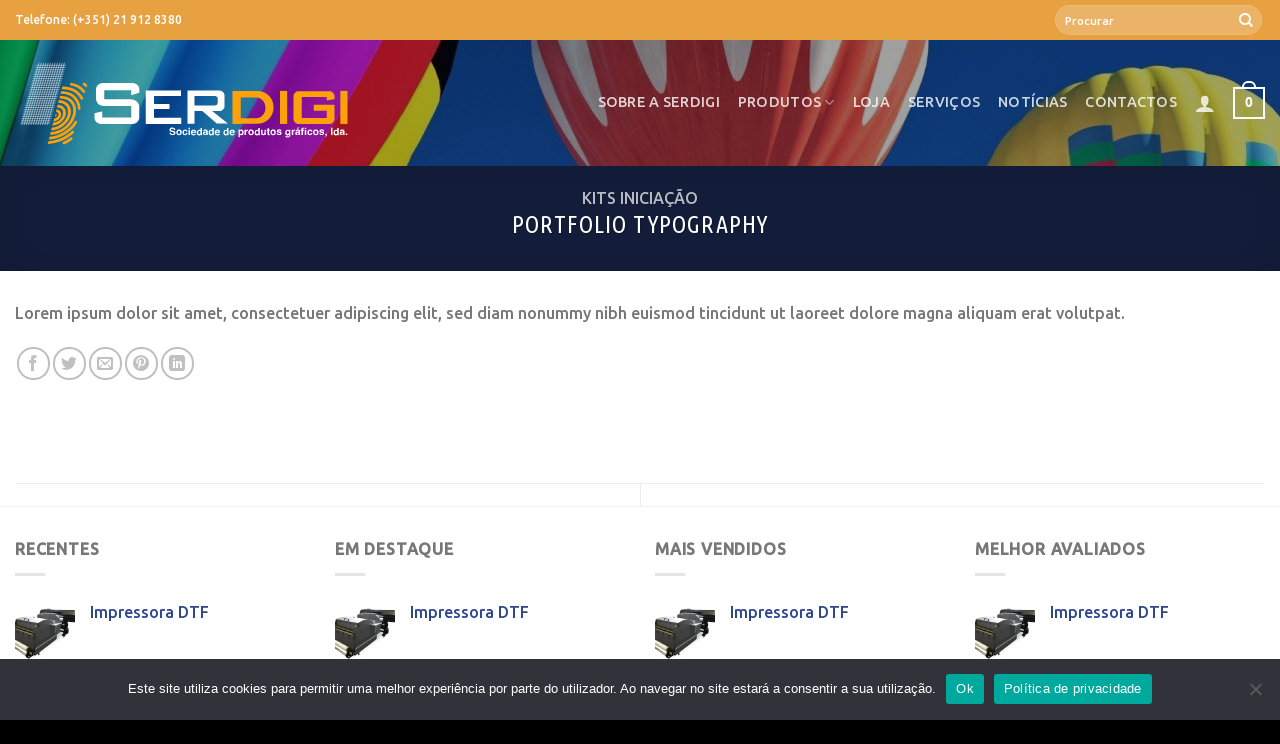

--- FILE ---
content_type: text/html; charset=UTF-8
request_url: https://serdigi.pt/featured_item/portfolio-typography/
body_size: 15755
content:

<!DOCTYPE html>
<html lang="pt-PT" class="loading-site no-js">
<head>
	<meta charset="UTF-8" />
	<link rel="profile" href="https://gmpg.org/xfn/11" />
	<link rel="pingback" href="https://serdigi.pt/xmlrpc.php" />

	<script>(function(html){html.className = html.className.replace(/\bno-js\b/,'js')})(document.documentElement);</script>
<title>Portfolio typography &#8211; Serdigi</title>
<meta name='robots' content='max-image-preview:large' />
<meta name="viewport" content="width=device-width, initial-scale=1, maximum-scale=1" /><link rel='dns-prefetch' href='//cdn.jsdelivr.net' />
<link rel='prefetch' href='https://serdigi.pt/wp-content/themes/flatsome/assets/js/chunk.countup.js?ver=3.16.0' />
<link rel='prefetch' href='https://serdigi.pt/wp-content/themes/flatsome/assets/js/chunk.sticky-sidebar.js?ver=3.16.0' />
<link rel='prefetch' href='https://serdigi.pt/wp-content/themes/flatsome/assets/js/chunk.tooltips.js?ver=3.16.0' />
<link rel='prefetch' href='https://serdigi.pt/wp-content/themes/flatsome/assets/js/chunk.vendors-popups.js?ver=3.16.0' />
<link rel='prefetch' href='https://serdigi.pt/wp-content/themes/flatsome/assets/js/chunk.vendors-slider.js?ver=3.16.0' />
<link rel="alternate" type="application/rss+xml" title="Serdigi &raquo; Feed" href="https://serdigi.pt/feed/" />
<link rel="alternate" type="application/rss+xml" title="Serdigi &raquo; Feed de comentários" href="https://serdigi.pt/comments/feed/" />
<link rel="alternate" type="application/rss+xml" title="Feed de comentários de Serdigi &raquo; Portfolio typography" href="https://serdigi.pt/featured_item/portfolio-typography/feed/" />
<link rel="alternate" title="oEmbed (JSON)" type="application/json+oembed" href="https://serdigi.pt/wp-json/oembed/1.0/embed?url=https%3A%2F%2Fserdigi.pt%2Ffeatured_item%2Fportfolio-typography%2F" />
<link rel="alternate" title="oEmbed (XML)" type="text/xml+oembed" href="https://serdigi.pt/wp-json/oembed/1.0/embed?url=https%3A%2F%2Fserdigi.pt%2Ffeatured_item%2Fportfolio-typography%2F&#038;format=xml" />
<style id='wp-img-auto-sizes-contain-inline-css' type='text/css'>
img:is([sizes=auto i],[sizes^="auto," i]){contain-intrinsic-size:3000px 1500px}
/*# sourceURL=wp-img-auto-sizes-contain-inline-css */
</style>
<style id='wp-emoji-styles-inline-css' type='text/css'>

	img.wp-smiley, img.emoji {
		display: inline !important;
		border: none !important;
		box-shadow: none !important;
		height: 1em !important;
		width: 1em !important;
		margin: 0 0.07em !important;
		vertical-align: -0.1em !important;
		background: none !important;
		padding: 0 !important;
	}
/*# sourceURL=wp-emoji-styles-inline-css */
</style>
<style id='wp-block-library-inline-css' type='text/css'>
:root{--wp-block-synced-color:#7a00df;--wp-block-synced-color--rgb:122,0,223;--wp-bound-block-color:var(--wp-block-synced-color);--wp-editor-canvas-background:#ddd;--wp-admin-theme-color:#007cba;--wp-admin-theme-color--rgb:0,124,186;--wp-admin-theme-color-darker-10:#006ba1;--wp-admin-theme-color-darker-10--rgb:0,107,160.5;--wp-admin-theme-color-darker-20:#005a87;--wp-admin-theme-color-darker-20--rgb:0,90,135;--wp-admin-border-width-focus:2px}@media (min-resolution:192dpi){:root{--wp-admin-border-width-focus:1.5px}}.wp-element-button{cursor:pointer}:root .has-very-light-gray-background-color{background-color:#eee}:root .has-very-dark-gray-background-color{background-color:#313131}:root .has-very-light-gray-color{color:#eee}:root .has-very-dark-gray-color{color:#313131}:root .has-vivid-green-cyan-to-vivid-cyan-blue-gradient-background{background:linear-gradient(135deg,#00d084,#0693e3)}:root .has-purple-crush-gradient-background{background:linear-gradient(135deg,#34e2e4,#4721fb 50%,#ab1dfe)}:root .has-hazy-dawn-gradient-background{background:linear-gradient(135deg,#faaca8,#dad0ec)}:root .has-subdued-olive-gradient-background{background:linear-gradient(135deg,#fafae1,#67a671)}:root .has-atomic-cream-gradient-background{background:linear-gradient(135deg,#fdd79a,#004a59)}:root .has-nightshade-gradient-background{background:linear-gradient(135deg,#330968,#31cdcf)}:root .has-midnight-gradient-background{background:linear-gradient(135deg,#020381,#2874fc)}:root{--wp--preset--font-size--normal:16px;--wp--preset--font-size--huge:42px}.has-regular-font-size{font-size:1em}.has-larger-font-size{font-size:2.625em}.has-normal-font-size{font-size:var(--wp--preset--font-size--normal)}.has-huge-font-size{font-size:var(--wp--preset--font-size--huge)}.has-text-align-center{text-align:center}.has-text-align-left{text-align:left}.has-text-align-right{text-align:right}.has-fit-text{white-space:nowrap!important}#end-resizable-editor-section{display:none}.aligncenter{clear:both}.items-justified-left{justify-content:flex-start}.items-justified-center{justify-content:center}.items-justified-right{justify-content:flex-end}.items-justified-space-between{justify-content:space-between}.screen-reader-text{border:0;clip-path:inset(50%);height:1px;margin:-1px;overflow:hidden;padding:0;position:absolute;width:1px;word-wrap:normal!important}.screen-reader-text:focus{background-color:#ddd;clip-path:none;color:#444;display:block;font-size:1em;height:auto;left:5px;line-height:normal;padding:15px 23px 14px;text-decoration:none;top:5px;width:auto;z-index:100000}html :where(.has-border-color){border-style:solid}html :where([style*=border-top-color]){border-top-style:solid}html :where([style*=border-right-color]){border-right-style:solid}html :where([style*=border-bottom-color]){border-bottom-style:solid}html :where([style*=border-left-color]){border-left-style:solid}html :where([style*=border-width]){border-style:solid}html :where([style*=border-top-width]){border-top-style:solid}html :where([style*=border-right-width]){border-right-style:solid}html :where([style*=border-bottom-width]){border-bottom-style:solid}html :where([style*=border-left-width]){border-left-style:solid}html :where(img[class*=wp-image-]){height:auto;max-width:100%}:where(figure){margin:0 0 1em}html :where(.is-position-sticky){--wp-admin--admin-bar--position-offset:var(--wp-admin--admin-bar--height,0px)}@media screen and (max-width:600px){html :where(.is-position-sticky){--wp-admin--admin-bar--position-offset:0px}}

/*# sourceURL=wp-block-library-inline-css */
</style><style id='global-styles-inline-css' type='text/css'>
:root{--wp--preset--aspect-ratio--square: 1;--wp--preset--aspect-ratio--4-3: 4/3;--wp--preset--aspect-ratio--3-4: 3/4;--wp--preset--aspect-ratio--3-2: 3/2;--wp--preset--aspect-ratio--2-3: 2/3;--wp--preset--aspect-ratio--16-9: 16/9;--wp--preset--aspect-ratio--9-16: 9/16;--wp--preset--color--black: #000000;--wp--preset--color--cyan-bluish-gray: #abb8c3;--wp--preset--color--white: #ffffff;--wp--preset--color--pale-pink: #f78da7;--wp--preset--color--vivid-red: #cf2e2e;--wp--preset--color--luminous-vivid-orange: #ff6900;--wp--preset--color--luminous-vivid-amber: #fcb900;--wp--preset--color--light-green-cyan: #7bdcb5;--wp--preset--color--vivid-green-cyan: #00d084;--wp--preset--color--pale-cyan-blue: #8ed1fc;--wp--preset--color--vivid-cyan-blue: #0693e3;--wp--preset--color--vivid-purple: #9b51e0;--wp--preset--gradient--vivid-cyan-blue-to-vivid-purple: linear-gradient(135deg,rgb(6,147,227) 0%,rgb(155,81,224) 100%);--wp--preset--gradient--light-green-cyan-to-vivid-green-cyan: linear-gradient(135deg,rgb(122,220,180) 0%,rgb(0,208,130) 100%);--wp--preset--gradient--luminous-vivid-amber-to-luminous-vivid-orange: linear-gradient(135deg,rgb(252,185,0) 0%,rgb(255,105,0) 100%);--wp--preset--gradient--luminous-vivid-orange-to-vivid-red: linear-gradient(135deg,rgb(255,105,0) 0%,rgb(207,46,46) 100%);--wp--preset--gradient--very-light-gray-to-cyan-bluish-gray: linear-gradient(135deg,rgb(238,238,238) 0%,rgb(169,184,195) 100%);--wp--preset--gradient--cool-to-warm-spectrum: linear-gradient(135deg,rgb(74,234,220) 0%,rgb(151,120,209) 20%,rgb(207,42,186) 40%,rgb(238,44,130) 60%,rgb(251,105,98) 80%,rgb(254,248,76) 100%);--wp--preset--gradient--blush-light-purple: linear-gradient(135deg,rgb(255,206,236) 0%,rgb(152,150,240) 100%);--wp--preset--gradient--blush-bordeaux: linear-gradient(135deg,rgb(254,205,165) 0%,rgb(254,45,45) 50%,rgb(107,0,62) 100%);--wp--preset--gradient--luminous-dusk: linear-gradient(135deg,rgb(255,203,112) 0%,rgb(199,81,192) 50%,rgb(65,88,208) 100%);--wp--preset--gradient--pale-ocean: linear-gradient(135deg,rgb(255,245,203) 0%,rgb(182,227,212) 50%,rgb(51,167,181) 100%);--wp--preset--gradient--electric-grass: linear-gradient(135deg,rgb(202,248,128) 0%,rgb(113,206,126) 100%);--wp--preset--gradient--midnight: linear-gradient(135deg,rgb(2,3,129) 0%,rgb(40,116,252) 100%);--wp--preset--font-size--small: 13px;--wp--preset--font-size--medium: 20px;--wp--preset--font-size--large: 36px;--wp--preset--font-size--x-large: 42px;--wp--preset--spacing--20: 0.44rem;--wp--preset--spacing--30: 0.67rem;--wp--preset--spacing--40: 1rem;--wp--preset--spacing--50: 1.5rem;--wp--preset--spacing--60: 2.25rem;--wp--preset--spacing--70: 3.38rem;--wp--preset--spacing--80: 5.06rem;--wp--preset--shadow--natural: 6px 6px 9px rgba(0, 0, 0, 0.2);--wp--preset--shadow--deep: 12px 12px 50px rgba(0, 0, 0, 0.4);--wp--preset--shadow--sharp: 6px 6px 0px rgba(0, 0, 0, 0.2);--wp--preset--shadow--outlined: 6px 6px 0px -3px rgb(255, 255, 255), 6px 6px rgb(0, 0, 0);--wp--preset--shadow--crisp: 6px 6px 0px rgb(0, 0, 0);}:where(.is-layout-flex){gap: 0.5em;}:where(.is-layout-grid){gap: 0.5em;}body .is-layout-flex{display: flex;}.is-layout-flex{flex-wrap: wrap;align-items: center;}.is-layout-flex > :is(*, div){margin: 0;}body .is-layout-grid{display: grid;}.is-layout-grid > :is(*, div){margin: 0;}:where(.wp-block-columns.is-layout-flex){gap: 2em;}:where(.wp-block-columns.is-layout-grid){gap: 2em;}:where(.wp-block-post-template.is-layout-flex){gap: 1.25em;}:where(.wp-block-post-template.is-layout-grid){gap: 1.25em;}.has-black-color{color: var(--wp--preset--color--black) !important;}.has-cyan-bluish-gray-color{color: var(--wp--preset--color--cyan-bluish-gray) !important;}.has-white-color{color: var(--wp--preset--color--white) !important;}.has-pale-pink-color{color: var(--wp--preset--color--pale-pink) !important;}.has-vivid-red-color{color: var(--wp--preset--color--vivid-red) !important;}.has-luminous-vivid-orange-color{color: var(--wp--preset--color--luminous-vivid-orange) !important;}.has-luminous-vivid-amber-color{color: var(--wp--preset--color--luminous-vivid-amber) !important;}.has-light-green-cyan-color{color: var(--wp--preset--color--light-green-cyan) !important;}.has-vivid-green-cyan-color{color: var(--wp--preset--color--vivid-green-cyan) !important;}.has-pale-cyan-blue-color{color: var(--wp--preset--color--pale-cyan-blue) !important;}.has-vivid-cyan-blue-color{color: var(--wp--preset--color--vivid-cyan-blue) !important;}.has-vivid-purple-color{color: var(--wp--preset--color--vivid-purple) !important;}.has-black-background-color{background-color: var(--wp--preset--color--black) !important;}.has-cyan-bluish-gray-background-color{background-color: var(--wp--preset--color--cyan-bluish-gray) !important;}.has-white-background-color{background-color: var(--wp--preset--color--white) !important;}.has-pale-pink-background-color{background-color: var(--wp--preset--color--pale-pink) !important;}.has-vivid-red-background-color{background-color: var(--wp--preset--color--vivid-red) !important;}.has-luminous-vivid-orange-background-color{background-color: var(--wp--preset--color--luminous-vivid-orange) !important;}.has-luminous-vivid-amber-background-color{background-color: var(--wp--preset--color--luminous-vivid-amber) !important;}.has-light-green-cyan-background-color{background-color: var(--wp--preset--color--light-green-cyan) !important;}.has-vivid-green-cyan-background-color{background-color: var(--wp--preset--color--vivid-green-cyan) !important;}.has-pale-cyan-blue-background-color{background-color: var(--wp--preset--color--pale-cyan-blue) !important;}.has-vivid-cyan-blue-background-color{background-color: var(--wp--preset--color--vivid-cyan-blue) !important;}.has-vivid-purple-background-color{background-color: var(--wp--preset--color--vivid-purple) !important;}.has-black-border-color{border-color: var(--wp--preset--color--black) !important;}.has-cyan-bluish-gray-border-color{border-color: var(--wp--preset--color--cyan-bluish-gray) !important;}.has-white-border-color{border-color: var(--wp--preset--color--white) !important;}.has-pale-pink-border-color{border-color: var(--wp--preset--color--pale-pink) !important;}.has-vivid-red-border-color{border-color: var(--wp--preset--color--vivid-red) !important;}.has-luminous-vivid-orange-border-color{border-color: var(--wp--preset--color--luminous-vivid-orange) !important;}.has-luminous-vivid-amber-border-color{border-color: var(--wp--preset--color--luminous-vivid-amber) !important;}.has-light-green-cyan-border-color{border-color: var(--wp--preset--color--light-green-cyan) !important;}.has-vivid-green-cyan-border-color{border-color: var(--wp--preset--color--vivid-green-cyan) !important;}.has-pale-cyan-blue-border-color{border-color: var(--wp--preset--color--pale-cyan-blue) !important;}.has-vivid-cyan-blue-border-color{border-color: var(--wp--preset--color--vivid-cyan-blue) !important;}.has-vivid-purple-border-color{border-color: var(--wp--preset--color--vivid-purple) !important;}.has-vivid-cyan-blue-to-vivid-purple-gradient-background{background: var(--wp--preset--gradient--vivid-cyan-blue-to-vivid-purple) !important;}.has-light-green-cyan-to-vivid-green-cyan-gradient-background{background: var(--wp--preset--gradient--light-green-cyan-to-vivid-green-cyan) !important;}.has-luminous-vivid-amber-to-luminous-vivid-orange-gradient-background{background: var(--wp--preset--gradient--luminous-vivid-amber-to-luminous-vivid-orange) !important;}.has-luminous-vivid-orange-to-vivid-red-gradient-background{background: var(--wp--preset--gradient--luminous-vivid-orange-to-vivid-red) !important;}.has-very-light-gray-to-cyan-bluish-gray-gradient-background{background: var(--wp--preset--gradient--very-light-gray-to-cyan-bluish-gray) !important;}.has-cool-to-warm-spectrum-gradient-background{background: var(--wp--preset--gradient--cool-to-warm-spectrum) !important;}.has-blush-light-purple-gradient-background{background: var(--wp--preset--gradient--blush-light-purple) !important;}.has-blush-bordeaux-gradient-background{background: var(--wp--preset--gradient--blush-bordeaux) !important;}.has-luminous-dusk-gradient-background{background: var(--wp--preset--gradient--luminous-dusk) !important;}.has-pale-ocean-gradient-background{background: var(--wp--preset--gradient--pale-ocean) !important;}.has-electric-grass-gradient-background{background: var(--wp--preset--gradient--electric-grass) !important;}.has-midnight-gradient-background{background: var(--wp--preset--gradient--midnight) !important;}.has-small-font-size{font-size: var(--wp--preset--font-size--small) !important;}.has-medium-font-size{font-size: var(--wp--preset--font-size--medium) !important;}.has-large-font-size{font-size: var(--wp--preset--font-size--large) !important;}.has-x-large-font-size{font-size: var(--wp--preset--font-size--x-large) !important;}
/*# sourceURL=global-styles-inline-css */
</style>

<style id='classic-theme-styles-inline-css' type='text/css'>
/*! This file is auto-generated */
.wp-block-button__link{color:#fff;background-color:#32373c;border-radius:9999px;box-shadow:none;text-decoration:none;padding:calc(.667em + 2px) calc(1.333em + 2px);font-size:1.125em}.wp-block-file__button{background:#32373c;color:#fff;text-decoration:none}
/*# sourceURL=/wp-includes/css/classic-themes.min.css */
</style>
<link rel='stylesheet' id='contact-form-7-css' href='https://serdigi.pt/wp-content/plugins/contact-form-7/includes/css/styles.css?ver=6.0.3' type='text/css' media='all' />
<link rel='stylesheet' id='cookie-notice-front-css' href='https://serdigi.pt/wp-content/plugins/cookie-notice/css/front.min.css?ver=2.5.5' type='text/css' media='all' />
<style id='woocommerce-inline-inline-css' type='text/css'>
.woocommerce form .form-row .required { visibility: visible; }
/*# sourceURL=woocommerce-inline-inline-css */
</style>
<link rel='stylesheet' id='flatsome-main-css' href='https://serdigi.pt/wp-content/themes/flatsome/assets/css/flatsome.css?ver=3.16.0' type='text/css' media='all' />
<style id='flatsome-main-inline-css' type='text/css'>
@font-face {
				font-family: "fl-icons";
				font-display: block;
				src: url(https://serdigi.pt/wp-content/themes/flatsome/assets/css/icons/fl-icons.eot?v=3.16.0);
				src:
					url(https://serdigi.pt/wp-content/themes/flatsome/assets/css/icons/fl-icons.eot#iefix?v=3.16.0) format("embedded-opentype"),
					url(https://serdigi.pt/wp-content/themes/flatsome/assets/css/icons/fl-icons.woff2?v=3.16.0) format("woff2"),
					url(https://serdigi.pt/wp-content/themes/flatsome/assets/css/icons/fl-icons.ttf?v=3.16.0) format("truetype"),
					url(https://serdigi.pt/wp-content/themes/flatsome/assets/css/icons/fl-icons.woff?v=3.16.0) format("woff"),
					url(https://serdigi.pt/wp-content/themes/flatsome/assets/css/icons/fl-icons.svg?v=3.16.0#fl-icons) format("svg");
			}
/*# sourceURL=flatsome-main-inline-css */
</style>
<link rel='stylesheet' id='flatsome-shop-css' href='https://serdigi.pt/wp-content/themes/flatsome/assets/css/flatsome-shop.css?ver=3.16.0' type='text/css' media='all' />
<link rel='stylesheet' id='flatsome-style-css' href='https://serdigi.pt/wp-content/themes/flatsome-child/style.css?ver=3.0' type='text/css' media='all' />
<script type="text/javascript">
            window._nslDOMReady = function (callback) {
                if ( document.readyState === "complete" || document.readyState === "interactive" ) {
                    callback();
                } else {
                    document.addEventListener( "DOMContentLoaded", callback );
                }
            };
            </script><script type="text/javascript" id="cookie-notice-front-js-before">
/* <![CDATA[ */
var cnArgs = {"ajaxUrl":"https:\/\/serdigi.pt\/wp-admin\/admin-ajax.php","nonce":"71443725e7","hideEffect":"fade","position":"bottom","onScroll":false,"onScrollOffset":100,"onClick":false,"cookieName":"cookie_notice_accepted","cookieTime":2592000,"cookieTimeRejected":2592000,"globalCookie":false,"redirection":false,"cache":false,"revokeCookies":false,"revokeCookiesOpt":"automatic"};

//# sourceURL=cookie-notice-front-js-before
/* ]]> */
</script>
<script type="text/javascript" src="https://serdigi.pt/wp-content/plugins/cookie-notice/js/front.min.js?ver=2.5.5" id="cookie-notice-front-js"></script>
<script type="text/javascript" src="https://serdigi.pt/wp-includes/js/jquery/jquery.min.js?ver=3.7.1" id="jquery-core-js"></script>
<script type="text/javascript" src="https://serdigi.pt/wp-includes/js/jquery/jquery-migrate.min.js?ver=3.4.1" id="jquery-migrate-js"></script>
<script type="text/javascript" src="https://serdigi.pt/wp-content/plugins/ni-woocommerce-payment-gateway-charges/include/../js/ni-payment-gateway-charges-script.js?ver=6.9" id="ni-payment-gateway-charges-script-js"></script>
<link rel="https://api.w.org/" href="https://serdigi.pt/wp-json/" /><link rel="EditURI" type="application/rsd+xml" title="RSD" href="https://serdigi.pt/xmlrpc.php?rsd" />
<meta name="generator" content="WordPress 6.9" />
<meta name="generator" content="WooCommerce 6.9.2" />
<link rel="canonical" href="https://serdigi.pt/featured_item/portfolio-typography/" />
<link rel='shortlink' href='https://serdigi.pt/?p=226' />
<style>.bg{opacity: 0; transition: opacity 1s; -webkit-transition: opacity 1s;} .bg-loaded{opacity: 1;}</style>	<noscript><style>.woocommerce-product-gallery{ opacity: 1 !important; }</style></noscript>
	<link rel="icon" href="https://serdigi.pt/wp-content/uploads/2021/08/cropped-fav-icon-32x32.png" sizes="32x32" />
<link rel="icon" href="https://serdigi.pt/wp-content/uploads/2021/08/cropped-fav-icon-192x192.png" sizes="192x192" />
<link rel="apple-touch-icon" href="https://serdigi.pt/wp-content/uploads/2021/08/cropped-fav-icon-180x180.png" />
<meta name="msapplication-TileImage" content="https://serdigi.pt/wp-content/uploads/2021/08/cropped-fav-icon-270x270.png" />
<style id="custom-css" type="text/css">:root {--primary-color: #2f478f;}.container-width, .full-width .ubermenu-nav, .container, .row{max-width: 1290px}.row.row-collapse{max-width: 1260px}.row.row-small{max-width: 1282.5px}.row.row-large{max-width: 1320px}.header-main{height: 126px}#logo img{max-height: 126px}#logo{width:338px;}#logo img{padding:2px 0;}.header-bottom{min-height: 10px}.header-top{min-height: 40px}.transparent .header-main{height: 101px}.transparent #logo img{max-height: 101px}.has-transparent + .page-title:first-of-type,.has-transparent + #main > .page-title,.has-transparent + #main > div > .page-title,.has-transparent + #main .page-header-wrapper:first-of-type .page-title{padding-top: 131px;}.header.show-on-scroll,.stuck .header-main{height:90px!important}.stuck #logo img{max-height: 90px!important}.search-form{ width: 100%;}.header-bg-color {background-color: rgba(0,0,0,0.37)}.header-bg-image {background-image: url('https://serdigi.pt/wp-content/uploads/2021/12/shutterstock_164819507-1-scaled-1-e1639781215231.jpg');}.header-bg-image {background-repeat: no-repeat;}.header-bottom {background-color: #f1f1f1}.top-bar-nav > li > a{line-height: 35px }.header-main .nav > li > a{line-height: 33px }.stuck .header-main .nav > li > a{line-height: 50px }.header-bottom-nav > li > a{line-height: 35px }@media (max-width: 549px) {.header-main{height: 70px}#logo img{max-height: 70px}}.header-top{background-color:#e7a141!important;}/* Color */.accordion-title.active, .has-icon-bg .icon .icon-inner,.logo a, .primary.is-underline, .primary.is-link, .badge-outline .badge-inner, .nav-outline > li.active> a,.nav-outline >li.active > a, .cart-icon strong,[data-color='primary'], .is-outline.primary{color: #2f478f;}/* Color !important */[data-text-color="primary"]{color: #2f478f!important;}/* Background Color */[data-text-bg="primary"]{background-color: #2f478f;}/* Background */.scroll-to-bullets a,.featured-title, .label-new.menu-item > a:after, .nav-pagination > li > .current,.nav-pagination > li > span:hover,.nav-pagination > li > a:hover,.has-hover:hover .badge-outline .badge-inner,button[type="submit"], .button.wc-forward:not(.checkout):not(.checkout-button), .button.submit-button, .button.primary:not(.is-outline),.featured-table .title,.is-outline:hover, .has-icon:hover .icon-label,.nav-dropdown-bold .nav-column li > a:hover, .nav-dropdown.nav-dropdown-bold > li > a:hover, .nav-dropdown-bold.dark .nav-column li > a:hover, .nav-dropdown.nav-dropdown-bold.dark > li > a:hover, .header-vertical-menu__opener ,.is-outline:hover, .tagcloud a:hover,.grid-tools a, input[type='submit']:not(.is-form), .box-badge:hover .box-text, input.button.alt,.nav-box > li > a:hover,.nav-box > li.active > a,.nav-pills > li.active > a ,.current-dropdown .cart-icon strong, .cart-icon:hover strong, .nav-line-bottom > li > a:before, .nav-line-grow > li > a:before, .nav-line > li > a:before,.banner, .header-top, .slider-nav-circle .flickity-prev-next-button:hover svg, .slider-nav-circle .flickity-prev-next-button:hover .arrow, .primary.is-outline:hover, .button.primary:not(.is-outline), input[type='submit'].primary, input[type='submit'].primary, input[type='reset'].button, input[type='button'].primary, .badge-inner{background-color: #2f478f;}/* Border */.nav-vertical.nav-tabs > li.active > a,.scroll-to-bullets a.active,.nav-pagination > li > .current,.nav-pagination > li > span:hover,.nav-pagination > li > a:hover,.has-hover:hover .badge-outline .badge-inner,.accordion-title.active,.featured-table,.is-outline:hover, .tagcloud a:hover,blockquote, .has-border, .cart-icon strong:after,.cart-icon strong,.blockUI:before, .processing:before,.loading-spin, .slider-nav-circle .flickity-prev-next-button:hover svg, .slider-nav-circle .flickity-prev-next-button:hover .arrow, .primary.is-outline:hover{border-color: #2f478f}.nav-tabs > li.active > a{border-top-color: #2f478f}.widget_shopping_cart_content .blockUI.blockOverlay:before { border-left-color: #2f478f }.woocommerce-checkout-review-order .blockUI.blockOverlay:before { border-left-color: #2f478f }/* Fill */.slider .flickity-prev-next-button:hover svg,.slider .flickity-prev-next-button:hover .arrow{fill: #2f478f;}/* Focus */.primary:focus-visible, .submit-button:focus-visible, button[type="submit"]:focus-visible { outline-color: #2f478f!important; }/* Background Color */[data-icon-label]:after, .secondary.is-underline:hover,.secondary.is-outline:hover,.icon-label,.button.secondary:not(.is-outline),.button.alt:not(.is-outline), .badge-inner.on-sale, .button.checkout, .single_add_to_cart_button, .current .breadcrumb-step{ background-color:#e7a141; }[data-text-bg="secondary"]{background-color: #e7a141;}/* Color */.secondary.is-underline,.secondary.is-link, .secondary.is-outline,.stars a.active, .star-rating:before, .woocommerce-page .star-rating:before,.star-rating span:before, .color-secondary{color: #e7a141}/* Color !important */[data-text-color="secondary"]{color: #e7a141!important;}/* Border */.secondary.is-outline:hover{border-color:#e7a141}/* Focus */.secondary:focus-visible, .alt:focus-visible { outline-color: #e7a141!important; }body{font-size: 100%;}@media screen and (max-width: 549px){body{font-size: 90%;}}body{font-family:"Ubuntu", sans-serif}body {font-weight: 400;font-style: normal;}.nav > li > a {font-family:"Ubuntu", sans-serif;}.mobile-sidebar-levels-2 .nav > li > ul > li > a {font-family:"Ubuntu", sans-serif;}.nav > li > a,.mobile-sidebar-levels-2 .nav > li > ul > li > a {font-weight: 500;font-style: normal;}h1,h2,h3,h4,h5,h6,.heading-font, .off-canvas-center .nav-sidebar.nav-vertical > li > a{font-family: "Ubuntu Condensed", sans-serif;}h1,h2,h3,h4,h5,h6,.heading-font,.banner h1,.banner h2 {font-weight: 400;font-style: normal;}.alt-font{font-family: "Ubuntu", sans-serif;}.alt-font {font-weight: 400!important;font-style: normal!important;}a{color: #2f478f;}.shop-page-title.featured-title .title-overlay{background-color: rgba(48,48,48,0.11);}.has-equal-box-heights .box-image {padding-top: 100%;}.shop-page-title.featured-title .title-bg{background-image: url(https://serdigi.pt/wp-content/uploads/2021/10/shutterstock_164819507-1-scaled.jpg);}input[type='submit'], input[type="button"], button:not(.icon), .button:not(.icon){border-radius: 25px!important}@media screen and (min-width: 550px){.products .box-vertical .box-image{min-width: 300px!important;width: 300px!important;}}.footer-2{background-image: url('https://serdigi.pt/wp-content/uploads/2021/10/colorful-tropical-pattern-background-illustration-scaled.jpg');}.footer-1{background-color: #ffffff}.footer-2{background-color: #1e73be}.absolute-footer, html{background-color: #000000}.nav-vertical-fly-out > li + li {border-top-width: 1px; border-top-style: solid;}.label-new.menu-item > a:after{content:"New";}.label-hot.menu-item > a:after{content:"Hot";}.label-sale.menu-item > a:after{content:"Sale";}.label-popular.menu-item > a:after{content:"Popular";}</style>		<style type="text/css" id="wp-custom-css">
			

.has-shadow>.col>.col-inner {
    background-color: #FFF;
    border-radius: 30px !important;
}

.has-shadow .box:not(.box-overlay):not(.box-shade) {
    background-color: #fff;
    border-radius: 30px !important;
}


.cn-button.bootstrap {
    background: #2f468f;
}


.box-image img {
    max-width: 100%;
    width: 100%;
    margin: 0 auto;
    border-top-left-radius: 10%;
    border-top-right-radius: 10%;
}

		</style>
		<style id="kirki-inline-styles">/* cyrillic-ext */
@font-face {
  font-family: 'Ubuntu Condensed';
  font-style: normal;
  font-weight: 400;
  font-display: swap;
  src: url(https://serdigi.pt/wp-content/fonts/ubuntu-condensed/font) format('woff');
  unicode-range: U+0460-052F, U+1C80-1C8A, U+20B4, U+2DE0-2DFF, U+A640-A69F, U+FE2E-FE2F;
}
/* cyrillic */
@font-face {
  font-family: 'Ubuntu Condensed';
  font-style: normal;
  font-weight: 400;
  font-display: swap;
  src: url(https://serdigi.pt/wp-content/fonts/ubuntu-condensed/font) format('woff');
  unicode-range: U+0301, U+0400-045F, U+0490-0491, U+04B0-04B1, U+2116;
}
/* greek-ext */
@font-face {
  font-family: 'Ubuntu Condensed';
  font-style: normal;
  font-weight: 400;
  font-display: swap;
  src: url(https://serdigi.pt/wp-content/fonts/ubuntu-condensed/font) format('woff');
  unicode-range: U+1F00-1FFF;
}
/* greek */
@font-face {
  font-family: 'Ubuntu Condensed';
  font-style: normal;
  font-weight: 400;
  font-display: swap;
  src: url(https://serdigi.pt/wp-content/fonts/ubuntu-condensed/font) format('woff');
  unicode-range: U+0370-0377, U+037A-037F, U+0384-038A, U+038C, U+038E-03A1, U+03A3-03FF;
}
/* latin-ext */
@font-face {
  font-family: 'Ubuntu Condensed';
  font-style: normal;
  font-weight: 400;
  font-display: swap;
  src: url(https://serdigi.pt/wp-content/fonts/ubuntu-condensed/font) format('woff');
  unicode-range: U+0100-02BA, U+02BD-02C5, U+02C7-02CC, U+02CE-02D7, U+02DD-02FF, U+0304, U+0308, U+0329, U+1D00-1DBF, U+1E00-1E9F, U+1EF2-1EFF, U+2020, U+20A0-20AB, U+20AD-20C0, U+2113, U+2C60-2C7F, U+A720-A7FF;
}
/* latin */
@font-face {
  font-family: 'Ubuntu Condensed';
  font-style: normal;
  font-weight: 400;
  font-display: swap;
  src: url(https://serdigi.pt/wp-content/fonts/ubuntu-condensed/font) format('woff');
  unicode-range: U+0000-00FF, U+0131, U+0152-0153, U+02BB-02BC, U+02C6, U+02DA, U+02DC, U+0304, U+0308, U+0329, U+2000-206F, U+20AC, U+2122, U+2191, U+2193, U+2212, U+2215, U+FEFF, U+FFFD;
}/* cyrillic-ext */
@font-face {
  font-family: 'Ubuntu';
  font-style: normal;
  font-weight: 400;
  font-display: swap;
  src: url(https://serdigi.pt/wp-content/fonts/ubuntu/font) format('woff');
  unicode-range: U+0460-052F, U+1C80-1C8A, U+20B4, U+2DE0-2DFF, U+A640-A69F, U+FE2E-FE2F;
}
/* cyrillic */
@font-face {
  font-family: 'Ubuntu';
  font-style: normal;
  font-weight: 400;
  font-display: swap;
  src: url(https://serdigi.pt/wp-content/fonts/ubuntu/font) format('woff');
  unicode-range: U+0301, U+0400-045F, U+0490-0491, U+04B0-04B1, U+2116;
}
/* greek-ext */
@font-face {
  font-family: 'Ubuntu';
  font-style: normal;
  font-weight: 400;
  font-display: swap;
  src: url(https://serdigi.pt/wp-content/fonts/ubuntu/font) format('woff');
  unicode-range: U+1F00-1FFF;
}
/* greek */
@font-face {
  font-family: 'Ubuntu';
  font-style: normal;
  font-weight: 400;
  font-display: swap;
  src: url(https://serdigi.pt/wp-content/fonts/ubuntu/font) format('woff');
  unicode-range: U+0370-0377, U+037A-037F, U+0384-038A, U+038C, U+038E-03A1, U+03A3-03FF;
}
/* latin-ext */
@font-face {
  font-family: 'Ubuntu';
  font-style: normal;
  font-weight: 400;
  font-display: swap;
  src: url(https://serdigi.pt/wp-content/fonts/ubuntu/font) format('woff');
  unicode-range: U+0100-02BA, U+02BD-02C5, U+02C7-02CC, U+02CE-02D7, U+02DD-02FF, U+0304, U+0308, U+0329, U+1D00-1DBF, U+1E00-1E9F, U+1EF2-1EFF, U+2020, U+20A0-20AB, U+20AD-20C0, U+2113, U+2C60-2C7F, U+A720-A7FF;
}
/* latin */
@font-face {
  font-family: 'Ubuntu';
  font-style: normal;
  font-weight: 400;
  font-display: swap;
  src: url(https://serdigi.pt/wp-content/fonts/ubuntu/font) format('woff');
  unicode-range: U+0000-00FF, U+0131, U+0152-0153, U+02BB-02BC, U+02C6, U+02DA, U+02DC, U+0304, U+0308, U+0329, U+2000-206F, U+20AC, U+2122, U+2191, U+2193, U+2212, U+2215, U+FEFF, U+FFFD;
}
/* cyrillic-ext */
@font-face {
  font-family: 'Ubuntu';
  font-style: normal;
  font-weight: 500;
  font-display: swap;
  src: url(https://serdigi.pt/wp-content/fonts/ubuntu/font) format('woff');
  unicode-range: U+0460-052F, U+1C80-1C8A, U+20B4, U+2DE0-2DFF, U+A640-A69F, U+FE2E-FE2F;
}
/* cyrillic */
@font-face {
  font-family: 'Ubuntu';
  font-style: normal;
  font-weight: 500;
  font-display: swap;
  src: url(https://serdigi.pt/wp-content/fonts/ubuntu/font) format('woff');
  unicode-range: U+0301, U+0400-045F, U+0490-0491, U+04B0-04B1, U+2116;
}
/* greek-ext */
@font-face {
  font-family: 'Ubuntu';
  font-style: normal;
  font-weight: 500;
  font-display: swap;
  src: url(https://serdigi.pt/wp-content/fonts/ubuntu/font) format('woff');
  unicode-range: U+1F00-1FFF;
}
/* greek */
@font-face {
  font-family: 'Ubuntu';
  font-style: normal;
  font-weight: 500;
  font-display: swap;
  src: url(https://serdigi.pt/wp-content/fonts/ubuntu/font) format('woff');
  unicode-range: U+0370-0377, U+037A-037F, U+0384-038A, U+038C, U+038E-03A1, U+03A3-03FF;
}
/* latin-ext */
@font-face {
  font-family: 'Ubuntu';
  font-style: normal;
  font-weight: 500;
  font-display: swap;
  src: url(https://serdigi.pt/wp-content/fonts/ubuntu/font) format('woff');
  unicode-range: U+0100-02BA, U+02BD-02C5, U+02C7-02CC, U+02CE-02D7, U+02DD-02FF, U+0304, U+0308, U+0329, U+1D00-1DBF, U+1E00-1E9F, U+1EF2-1EFF, U+2020, U+20A0-20AB, U+20AD-20C0, U+2113, U+2C60-2C7F, U+A720-A7FF;
}
/* latin */
@font-face {
  font-family: 'Ubuntu';
  font-style: normal;
  font-weight: 500;
  font-display: swap;
  src: url(https://serdigi.pt/wp-content/fonts/ubuntu/font) format('woff');
  unicode-range: U+0000-00FF, U+0131, U+0152-0153, U+02BB-02BC, U+02C6, U+02DA, U+02DC, U+0304, U+0308, U+0329, U+2000-206F, U+20AC, U+2122, U+2191, U+2193, U+2212, U+2215, U+FEFF, U+FFFD;
}</style></head>

<body data-rsssl=1 class="wp-singular featured_item-template-default single single-featured_item postid-226 wp-theme-flatsome wp-child-theme-flatsome-child theme-flatsome cookies-not-set woocommerce-no-js lightbox nav-dropdown-has-arrow nav-dropdown-has-shadow nav-dropdown-has-border featured-item-category-kits-iniciacao">


<a class="skip-link screen-reader-text" href="#main">Skip to content</a>

<div id="wrapper">

	
	<header id="header" class="header has-sticky sticky-shrink">
		<div class="header-wrapper">
			<div id="top-bar" class="header-top nav-dark">
    <div class="flex-row container">
      <div class="flex-col hide-for-medium flex-left">
          <ul class="nav nav-left medium-nav-center nav-small  nav-divided">
              <li class="html custom html_topbar_left">Telefone:  (+351) 21 912 8380</li>          </ul>
      </div>

      <div class="flex-col hide-for-medium flex-center">
          <ul class="nav nav-center nav-small  nav-divided">
                        </ul>
      </div>

      <div class="flex-col hide-for-medium flex-right">
         <ul class="nav top-bar-nav nav-right nav-small  nav-divided">
              <li class="header-search-form search-form html relative has-icon">
	<div class="header-search-form-wrapper">
		<div class="searchform-wrapper ux-search-box relative form-flat is-normal"><form role="search" method="get" class="searchform" action="https://serdigi.pt/">
	<div class="flex-row relative">
						<div class="flex-col flex-grow">
			<label class="screen-reader-text" for="woocommerce-product-search-field-0">Search for:</label>
			<input type="search" id="woocommerce-product-search-field-0" class="search-field mb-0" placeholder="Procurar" value="" name="s" />
			<input type="hidden" name="post_type" value="product" />
					</div>
		<div class="flex-col">
			<button type="submit" value="Search" class="ux-search-submit submit-button secondary button icon mb-0" aria-label="Submit">
				<i class="icon-search" ></i>			</button>
		</div>
	</div>
	<div class="live-search-results text-left z-top"></div>
</form>
</div>	</div>
</li>
          </ul>
      </div>

            <div class="flex-col show-for-medium flex-grow">
          <ul class="nav nav-center nav-small mobile-nav  nav-divided">
              <li class="html custom html_topbar_left">Telefone:  (+351) 21 912 8380</li>          </ul>
      </div>
      
    </div>
</div>
<div id="masthead" class="header-main nav-dark">
      <div class="header-inner flex-row container logo-left medium-logo-center" role="navigation">

          <!-- Logo -->
          <div id="logo" class="flex-col logo">
            
<!-- Header logo -->
<a href="https://serdigi.pt/" title="Serdigi - Produtos Gráficos" rel="home">
		<img width="1" height="1" src="https://serdigi.pt/wp-content/uploads/2021/10/Logo-Serdigi.svg" class="header_logo header-logo" alt="Serdigi"/><img  width="1" height="1" src="https://serdigi.pt/wp-content/uploads/2021/10/Logo-Serdigi_inverso.svg" class="header-logo-dark" alt="Serdigi"/></a>
          </div>

          <!-- Mobile Left Elements -->
          <div class="flex-col show-for-medium flex-left">
            <ul class="mobile-nav nav nav-left ">
              <li class="nav-icon has-icon">
  		<a href="#" data-open="#main-menu" data-pos="left" data-bg="main-menu-overlay" data-color="" class="is-small" aria-label="Menu" aria-controls="main-menu" aria-expanded="false">

		  <i class="icon-menu" ></i>
		  		</a>
	</li>
            </ul>
          </div>

          <!-- Left Elements -->
          <div class="flex-col hide-for-medium flex-left
            flex-grow">
            <ul class="header-nav header-nav-main nav nav-left  nav-line-bottom nav-size-medium nav-spacing-medium nav-uppercase" >
                          </ul>
          </div>

          <!-- Right Elements -->
          <div class="flex-col hide-for-medium flex-right">
            <ul class="header-nav header-nav-main nav nav-right  nav-line-bottom nav-size-medium nav-spacing-medium nav-uppercase">
              <li id="menu-item-441" class="menu-item menu-item-type-post_type menu-item-object-page menu-item-441 menu-item-design-default"><a href="https://serdigi.pt/sobre-nos/" class="nav-top-link">Sobre a SerDigi</a></li>
<li id="menu-item-1655" class="menu-item menu-item-type-post_type menu-item-object-page menu-item-has-children menu-item-1655 menu-item-design-default has-dropdown"><a href="https://serdigi.pt/categorias/" class="nav-top-link" aria-expanded="false" aria-haspopup="menu">Produtos<i class="icon-angle-down" ></i></a>
<ul class="sub-menu nav-dropdown nav-dropdown-default">
	<li id="menu-item-1436" class="menu-item menu-item-type-taxonomy menu-item-object-product_cat menu-item-1436"><a href="https://serdigi.pt/product-category/tintas-para-serigrafia/">Tintas para Serigrafia</a></li>
	<li id="menu-item-1482" class="menu-item menu-item-type-taxonomy menu-item-object-product_cat menu-item-1482"><a href="https://serdigi.pt/product-category/tintas-para-estamparia/">Tintas para Estamparia</a></li>
	<li id="menu-item-1437" class="menu-item menu-item-type-taxonomy menu-item-object-product_cat menu-item-1437"><a href="https://serdigi.pt/product-category/tampografia/">Tampografia</a></li>
	<li id="menu-item-1438" class="menu-item menu-item-type-taxonomy menu-item-object-product_cat menu-item-1438"><a href="https://serdigi.pt/product-category/emulsoes-e-recuperadores/">Emulsões e Recuperadores</a></li>
	<li id="menu-item-1439" class="menu-item menu-item-type-taxonomy menu-item-object-product_cat menu-item-1439"><a href="https://serdigi.pt/product-category/papel-transfer-e-digital/">Papel Transfer e Digital</a></li>
	<li id="menu-item-1440" class="menu-item menu-item-type-taxonomy menu-item-object-product_cat menu-item-1440"><a href="https://serdigi.pt/product-category/maquinas-e-acessorios/">Maquinas e Acessórios</a></li>
	<li id="menu-item-1441" class="menu-item menu-item-type-taxonomy menu-item-object-product_cat menu-item-1441"><a href="https://serdigi.pt/product-category/tensagem-quadros-e-redes/">Tensagem quadros e redes</a></li>
	<li id="menu-item-1442" class="menu-item menu-item-type-taxonomy menu-item-object-product_cat menu-item-1442"><a href="https://serdigi.pt/product-category/especialidades/">Especialidades</a></li>
</ul>
</li>
<li id="menu-item-1625" class="menu-item menu-item-type-taxonomy menu-item-object-product_cat menu-item-1625 menu-item-design-default"><a href="https://serdigi.pt/product-category/loja/" class="nav-top-link">Loja</a></li>
<li id="menu-item-472" class="menu-item menu-item-type-post_type menu-item-object-page menu-item-472 menu-item-design-default"><a href="https://serdigi.pt/servicos/" class="nav-top-link">Serviços</a></li>
<li id="menu-item-456" class="menu-item menu-item-type-post_type menu-item-object-page current_page_parent menu-item-456 menu-item-design-default"><a href="https://serdigi.pt/noticias/" class="nav-top-link">Notícias</a></li>
<li id="menu-item-394" class="menu-item menu-item-type-post_type menu-item-object-page menu-item-394 menu-item-design-default"><a href="https://serdigi.pt/contactos/" class="nav-top-link">Contactos</a></li>
<li class="account-item has-icon
    "
>

<a href="https://serdigi.pt/my-account/"
    class="nav-top-link nav-top-not-logged-in is-small"
    data-open="#login-form-popup"  >
  <i class="icon-user" ></i>
</a>



</li>
<li class="cart-item has-icon has-dropdown">

<a href="https://serdigi.pt/cart/" title="Cart" class="header-cart-link is-small">



    <span class="cart-icon image-icon">
    <strong>0</strong>
  </span>
  </a>

 <ul class="nav-dropdown nav-dropdown-default">
    <li class="html widget_shopping_cart">
      <div class="widget_shopping_cart_content">
        

	<p class="woocommerce-mini-cart__empty-message">No products in the cart.</p>


      </div>
    </li>
     </ul>

</li>
            </ul>
          </div>

          <!-- Mobile Right Elements -->
          <div class="flex-col show-for-medium flex-right">
            <ul class="mobile-nav nav nav-right ">
              <li class="cart-item has-icon">

      <a href="https://serdigi.pt/cart/" class="header-cart-link off-canvas-toggle nav-top-link is-small" data-open="#cart-popup" data-class="off-canvas-cart" title="Cart" data-pos="right">
  
    <span class="cart-icon image-icon">
    <strong>0</strong>
  </span>
  </a>


  <!-- Cart Sidebar Popup -->
  <div id="cart-popup" class="mfp-hide widget_shopping_cart">
  <div class="cart-popup-inner inner-padding">
      <div class="cart-popup-title text-center">
          <h4 class="uppercase">Cart</h4>
          <div class="is-divider"></div>
      </div>
      <div class="widget_shopping_cart_content">
          

	<p class="woocommerce-mini-cart__empty-message">No products in the cart.</p>


      </div>
             <div class="cart-sidebar-content relative"></div>  </div>
  </div>

</li>
            </ul>
          </div>

      </div>

      </div>

<div class="header-bg-container fill"><div class="header-bg-image fill"></div><div class="header-bg-color fill"></div></div>		</div>
	</header>

	
	<main id="main" class="">

<div class="portfolio-page-wrapper portfolio-single-page">
	<div class="page-title portfolio-featured-title featured-title no-overflow">

	<div class="page-title-bg fill">
		<div class="title-bg fill bg-fill" style="background-image: url('');" data-parallax-container=".page-title" data-parallax="-2" data-parallax-background></div>
		<div class="title-overlay fill" style="background-color: rgba(0,0,0,.6)"></div>
	</div>

	<div class="page-title-inner container  flex-row  dark">
	 	<div class="flex-col flex-center text-center">
	 		<div class="featured_item_cats breadcrumbs pb-0 op-7">
				<a href="https://serdigi.pt/featured_item_category/kits-iniciacao/" rel="tag">KITS INICIAÇÃO</a>			</div>
			<h1 class="entry-title is-xlarge uppercase">Portfolio typography</h1>
				 	</div>
	</div>
</div>
<div class="portfolio-top">
	<div class="row page-wrapper">

	<div id="portfolio-content" class="large-12 col"  role="main">

		<div class="portfolio-summary entry-summary pb">
			<div class="row">
		<div class="col col-fit pb-0">
		<p>Lorem ipsum dolor sit amet, consectetuer adipiscing elit, sed diam nonummy nibh euismod tincidunt ut laoreet dolore magna aliquam erat volutpat.</p>

	    	    			<div class="portfolio-share">
				<div class="social-icons share-icons share-row relative" ><a href="whatsapp://send?text=Portfolio%20typography - https://serdigi.pt/featured_item/portfolio-typography/" data-action="share/whatsapp/share" class="icon button circle is-outline tooltip whatsapp show-for-medium" title="Share on WhatsApp" aria-label="Share on WhatsApp"><i class="icon-whatsapp"></i></a><a href="https://www.facebook.com/sharer.php?u=https://serdigi.pt/featured_item/portfolio-typography/" data-label="Facebook" onclick="window.open(this.href,this.title,'width=500,height=500,top=300px,left=300px');  return false;" rel="noopener noreferrer nofollow" target="_blank" class="icon button circle is-outline tooltip facebook" title="Share on Facebook" aria-label="Share on Facebook"><i class="icon-facebook" ></i></a><a href="https://twitter.com/share?url=https://serdigi.pt/featured_item/portfolio-typography/" onclick="window.open(this.href,this.title,'width=500,height=500,top=300px,left=300px');  return false;" rel="noopener noreferrer nofollow" target="_blank" class="icon button circle is-outline tooltip twitter" title="Share on Twitter" aria-label="Share on Twitter"><i class="icon-twitter" ></i></a><a href="mailto:enteryour@addresshere.com?subject=Portfolio%20typography&amp;body=Check%20this%20out:%20https://serdigi.pt/featured_item/portfolio-typography/" rel="nofollow" class="icon button circle is-outline tooltip email" title="Email to a Friend" aria-label="Email to a Friend"><i class="icon-envelop" ></i></a><a href="https://pinterest.com/pin/create/button/?url=https://serdigi.pt/featured_item/portfolio-typography/&amp;media=&amp;description=Portfolio%20typography" onclick="window.open(this.href,this.title,'width=500,height=500,top=300px,left=300px');  return false;" rel="noopener noreferrer nofollow" target="_blank" class="icon button circle is-outline tooltip pinterest" title="Pin on Pinterest" aria-label="Pin on Pinterest"><i class="icon-pinterest" ></i></a><a href="https://www.linkedin.com/shareArticle?mini=true&url=https://serdigi.pt/featured_item/portfolio-typography/&title=Portfolio%20typography" onclick="window.open(this.href,this.title,'width=500,height=500,top=300px,left=300px');  return false;"  rel="noopener noreferrer nofollow" target="_blank" class="icon button circle is-outline tooltip linkedin" title="Share on LinkedIn" aria-label="Share on LinkedIn"><i class="icon-linkedin" ></i></a></div>			</div>
			</div>
</div>
		</div>

		<div class="portfolio-inner">
							</div>

	</div>

	</div>
</div>

<div class="portfolio-bottom">
	<div class="row">
<div class="large-12 col pb-0">
	<div class="flex-row flex-has-center next-prev-nav bt bb">
		<div class="flex-col flex-left text-left">
					</div>
		<div class="flex-col flex-right text-right">
		    		</div>
	</div>
</div>
</div>
	</div>
</div>


</main>

<footer id="footer" class="footer-wrapper">

	
<!-- FOOTER 1 -->
<div class="footer-widgets footer footer-1">
		<div class="row large-columns-4 mb-0">
	   		<div id="woocommerce_products-14" class="col pb-0 widget woocommerce widget_products"><span class="widget-title">Recentes</span><div class="is-divider small"></div><ul class="product_list_widget"><li>
	
	<a href="https://serdigi.pt/product/impressora-dtf/">
		<img width="100" height="100" src="https://serdigi.pt/wp-content/uploads/2022/10/GD76027604-100x100.webp" class="attachment-woocommerce_gallery_thumbnail size-woocommerce_gallery_thumbnail" alt="" decoding="async" loading="lazy" srcset="https://serdigi.pt/wp-content/uploads/2022/10/GD76027604-100x100.webp 100w, https://serdigi.pt/wp-content/uploads/2022/10/GD76027604-280x280.webp 280w, https://serdigi.pt/wp-content/uploads/2022/10/GD76027604-300x300.webp 300w" sizes="auto, (max-width: 100px) 100vw, 100px" />		<span class="product-title">Impressora DTF</span>
	</a>

				
	
	</li>
<li>
	
	<a href="https://serdigi.pt/product/pet-dtf/">
		<img width="100" height="100" src="https://serdigi.pt/wp-content/uploads/2023/02/rolo-dtf-FUNDO-PRETO-100x100.jpg" class="attachment-woocommerce_gallery_thumbnail size-woocommerce_gallery_thumbnail" alt="" decoding="async" loading="lazy" srcset="https://serdigi.pt/wp-content/uploads/2023/02/rolo-dtf-FUNDO-PRETO-100x100.jpg 100w, https://serdigi.pt/wp-content/uploads/2023/02/rolo-dtf-FUNDO-PRETO.jpg 225w" sizes="auto, (max-width: 100px) 100vw, 100px" />		<span class="product-title">PET DTF</span>
	</a>

				
	
	</li>
<li>
	
	<a href="https://serdigi.pt/product/tinta-dtf/">
		<img width="100" height="100" src="https://serdigi.pt/wp-content/uploads/2023/03/IMG-20230301-WA0004-100x100.jpg" class="attachment-woocommerce_gallery_thumbnail size-woocommerce_gallery_thumbnail" alt="" decoding="async" loading="lazy" srcset="https://serdigi.pt/wp-content/uploads/2023/03/IMG-20230301-WA0004-100x100.jpg 100w, https://serdigi.pt/wp-content/uploads/2023/03/IMG-20230301-WA0004-280x280.jpg 280w, https://serdigi.pt/wp-content/uploads/2023/03/IMG-20230301-WA0004-300x300.jpg 300w" sizes="auto, (max-width: 100px) 100vw, 100px" />		<span class="product-title">TINTA DTF</span>
	</a>

				
	
	</li>
<li>
	
	<a href="https://serdigi.pt/product/po-de-transfer-dtf/">
		<img width="100" height="100" src="https://serdigi.pt/wp-content/uploads/2023/01/po-transfer-100x100.jpg" class="attachment-woocommerce_gallery_thumbnail size-woocommerce_gallery_thumbnail" alt="" decoding="async" loading="lazy" />		<span class="product-title">PÓ DE TRANSFER DTF</span>
	</a>

				
	
	</li>
</ul></div><div id="woocommerce_products-15" class="col pb-0 widget woocommerce widget_products"><span class="widget-title">Em destaque</span><div class="is-divider small"></div><ul class="product_list_widget"><li>
	
	<a href="https://serdigi.pt/product/impressora-dtf/">
		<img width="100" height="100" src="https://serdigi.pt/wp-content/uploads/2022/10/GD76027604-100x100.webp" class="attachment-woocommerce_gallery_thumbnail size-woocommerce_gallery_thumbnail" alt="" decoding="async" loading="lazy" srcset="https://serdigi.pt/wp-content/uploads/2022/10/GD76027604-100x100.webp 100w, https://serdigi.pt/wp-content/uploads/2022/10/GD76027604-280x280.webp 280w, https://serdigi.pt/wp-content/uploads/2022/10/GD76027604-300x300.webp 300w" sizes="auto, (max-width: 100px) 100vw, 100px" />		<span class="product-title">Impressora DTF</span>
	</a>

				
	
	</li>
<li>
	
	<a href="https://serdigi.pt/product/pet-dtf/">
		<img width="100" height="100" src="https://serdigi.pt/wp-content/uploads/2023/02/rolo-dtf-FUNDO-PRETO-100x100.jpg" class="attachment-woocommerce_gallery_thumbnail size-woocommerce_gallery_thumbnail" alt="" decoding="async" loading="lazy" srcset="https://serdigi.pt/wp-content/uploads/2023/02/rolo-dtf-FUNDO-PRETO-100x100.jpg 100w, https://serdigi.pt/wp-content/uploads/2023/02/rolo-dtf-FUNDO-PRETO.jpg 225w" sizes="auto, (max-width: 100px) 100vw, 100px" />		<span class="product-title">PET DTF</span>
	</a>

				
	
	</li>
<li>
	
	<a href="https://serdigi.pt/product/po-de-transfer-dtf/">
		<img width="100" height="100" src="https://serdigi.pt/wp-content/uploads/2023/01/po-transfer-100x100.jpg" class="attachment-woocommerce_gallery_thumbnail size-woocommerce_gallery_thumbnail" alt="" decoding="async" loading="lazy" />		<span class="product-title">PÓ DE TRANSFER DTF</span>
	</a>

				
	
	</li>
<li>
	
	<a href="https://serdigi.pt/product/tinta-dtf/">
		<img width="100" height="100" src="https://serdigi.pt/wp-content/uploads/2023/03/IMG-20230301-WA0004-100x100.jpg" class="attachment-woocommerce_gallery_thumbnail size-woocommerce_gallery_thumbnail" alt="" decoding="async" loading="lazy" srcset="https://serdigi.pt/wp-content/uploads/2023/03/IMG-20230301-WA0004-100x100.jpg 100w, https://serdigi.pt/wp-content/uploads/2023/03/IMG-20230301-WA0004-280x280.jpg 280w, https://serdigi.pt/wp-content/uploads/2023/03/IMG-20230301-WA0004-300x300.jpg 300w" sizes="auto, (max-width: 100px) 100vw, 100px" />		<span class="product-title">TINTA DTF</span>
	</a>

				
	
	</li>
</ul></div><div id="woocommerce_products-16" class="col pb-0 widget woocommerce widget_products"><span class="widget-title">Mais vendidos</span><div class="is-divider small"></div><ul class="product_list_widget"><li>
	
	<a href="https://serdigi.pt/product/impressora-dtf/">
		<img width="100" height="100" src="https://serdigi.pt/wp-content/uploads/2022/10/GD76027604-100x100.webp" class="attachment-woocommerce_gallery_thumbnail size-woocommerce_gallery_thumbnail" alt="" decoding="async" loading="lazy" srcset="https://serdigi.pt/wp-content/uploads/2022/10/GD76027604-100x100.webp 100w, https://serdigi.pt/wp-content/uploads/2022/10/GD76027604-280x280.webp 280w, https://serdigi.pt/wp-content/uploads/2022/10/GD76027604-300x300.webp 300w" sizes="auto, (max-width: 100px) 100vw, 100px" />		<span class="product-title">Impressora DTF</span>
	</a>

				
	
	</li>
<li>
	
	<a href="https://serdigi.pt/product/po-de-transfer-dtf/">
		<img width="100" height="100" src="https://serdigi.pt/wp-content/uploads/2023/01/po-transfer-100x100.jpg" class="attachment-woocommerce_gallery_thumbnail size-woocommerce_gallery_thumbnail" alt="" decoding="async" loading="lazy" />		<span class="product-title">PÓ DE TRANSFER DTF</span>
	</a>

				
	
	</li>
<li>
	
	<a href="https://serdigi.pt/product/tinta-dtf/">
		<img width="100" height="100" src="https://serdigi.pt/wp-content/uploads/2023/03/IMG-20230301-WA0004-100x100.jpg" class="attachment-woocommerce_gallery_thumbnail size-woocommerce_gallery_thumbnail" alt="" decoding="async" loading="lazy" srcset="https://serdigi.pt/wp-content/uploads/2023/03/IMG-20230301-WA0004-100x100.jpg 100w, https://serdigi.pt/wp-content/uploads/2023/03/IMG-20230301-WA0004-280x280.jpg 280w, https://serdigi.pt/wp-content/uploads/2023/03/IMG-20230301-WA0004-300x300.jpg 300w" sizes="auto, (max-width: 100px) 100vw, 100px" />		<span class="product-title">TINTA DTF</span>
	</a>

				
	
	</li>
<li>
	
	<a href="https://serdigi.pt/product/pet-dtf/">
		<img width="100" height="100" src="https://serdigi.pt/wp-content/uploads/2023/02/rolo-dtf-FUNDO-PRETO-100x100.jpg" class="attachment-woocommerce_gallery_thumbnail size-woocommerce_gallery_thumbnail" alt="" decoding="async" loading="lazy" srcset="https://serdigi.pt/wp-content/uploads/2023/02/rolo-dtf-FUNDO-PRETO-100x100.jpg 100w, https://serdigi.pt/wp-content/uploads/2023/02/rolo-dtf-FUNDO-PRETO.jpg 225w" sizes="auto, (max-width: 100px) 100vw, 100px" />		<span class="product-title">PET DTF</span>
	</a>

				
	
	</li>
</ul></div><div id="woocommerce_products-17" class="col pb-0 widget woocommerce widget_products"><span class="widget-title">Melhor avaliados</span><div class="is-divider small"></div><ul class="product_list_widget"><li>
	
	<a href="https://serdigi.pt/product/impressora-dtf/">
		<img width="100" height="100" src="https://serdigi.pt/wp-content/uploads/2022/10/GD76027604-100x100.webp" class="attachment-woocommerce_gallery_thumbnail size-woocommerce_gallery_thumbnail" alt="" decoding="async" loading="lazy" srcset="https://serdigi.pt/wp-content/uploads/2022/10/GD76027604-100x100.webp 100w, https://serdigi.pt/wp-content/uploads/2022/10/GD76027604-280x280.webp 280w, https://serdigi.pt/wp-content/uploads/2022/10/GD76027604-300x300.webp 300w" sizes="auto, (max-width: 100px) 100vw, 100px" />		<span class="product-title">Impressora DTF</span>
	</a>

				
	
	</li>
<li>
	
	<a href="https://serdigi.pt/product/pet-dtf/">
		<img width="100" height="100" src="https://serdigi.pt/wp-content/uploads/2023/02/rolo-dtf-FUNDO-PRETO-100x100.jpg" class="attachment-woocommerce_gallery_thumbnail size-woocommerce_gallery_thumbnail" alt="" decoding="async" loading="lazy" srcset="https://serdigi.pt/wp-content/uploads/2023/02/rolo-dtf-FUNDO-PRETO-100x100.jpg 100w, https://serdigi.pt/wp-content/uploads/2023/02/rolo-dtf-FUNDO-PRETO.jpg 225w" sizes="auto, (max-width: 100px) 100vw, 100px" />		<span class="product-title">PET DTF</span>
	</a>

				
	
	</li>
<li>
	
	<a href="https://serdigi.pt/product/po-de-transfer-dtf/">
		<img width="100" height="100" src="https://serdigi.pt/wp-content/uploads/2023/01/po-transfer-100x100.jpg" class="attachment-woocommerce_gallery_thumbnail size-woocommerce_gallery_thumbnail" alt="" decoding="async" loading="lazy" />		<span class="product-title">PÓ DE TRANSFER DTF</span>
	</a>

				
	
	</li>
<li>
	
	<a href="https://serdigi.pt/product/tinta-dtf/">
		<img width="100" height="100" src="https://serdigi.pt/wp-content/uploads/2023/03/IMG-20230301-WA0004-100x100.jpg" class="attachment-woocommerce_gallery_thumbnail size-woocommerce_gallery_thumbnail" alt="" decoding="async" loading="lazy" srcset="https://serdigi.pt/wp-content/uploads/2023/03/IMG-20230301-WA0004-100x100.jpg 100w, https://serdigi.pt/wp-content/uploads/2023/03/IMG-20230301-WA0004-280x280.jpg 280w, https://serdigi.pt/wp-content/uploads/2023/03/IMG-20230301-WA0004-300x300.jpg 300w" sizes="auto, (max-width: 100px) 100vw, 100px" />		<span class="product-title">TINTA DTF</span>
	</a>

				
	
	</li>
</ul></div>		</div>
</div>

<!-- FOOTER 2 -->
<div class="footer-widgets footer footer-2 dark">
		<div class="row dark large-columns-4 mb-0">
	   		
		<div id="block_widget-2" class="col pb-0 widget block_widget">
		<span class="widget-title">Sobre nós</span><div class="is-divider small"></div>
			<div id="text-2199871051" class="text hide-for-medium">
		

<p><img class="alignnone wp-image-268" src="https://serdigi.pt/wp-content/uploads/2021/07/serdigi-negativo-8.png" alt="" width="160" height="40" /></p>
<p><p>Somos uma equipa técnica especializada fundada em 2004, com longa experiência na área, disponível para prestarmos todo o tipo de assistência e consultoria.</p>
		
<style>
#text-2199871051 {
  text-align: left;
}
</style>
	</div>
	
	<div id="text-2194021029" class="text show-for-medium">
		

<p><img class="alignnone wp-image-268" src="https://serdigi.pt/wp-content/uploads/2021/07/serdigi-negativo-8.png" alt="" width="160" height="40" /></p>
<p><p>Somos uma equipa técnica especializada fundada em 2004, com longa experiência na área, disponível para prestarmos todo o tipo de assistência e consultoria.</p>
		
<style>
#text-2194021029 {
  text-align: center;
}
@media (min-width:550px) {
  #text-2194021029 {
    text-align: center;
  }
}
</style>
	</div>
	
<div class="social-icons follow-icons hide-for-medium full-width text-left" ><a href="#" target="_blank" data-label="Facebook" rel="noopener noreferrer nofollow" class="icon button circle is-outline facebook tooltip" title="Follow on Facebook" aria-label="Follow on Facebook"><i class="icon-facebook" ></i></a><a href="#" target="_blank" rel="noopener noreferrer nofollow" data-label="Instagram" class="icon button circle is-outline  instagram tooltip" title="Follow on Instagram" aria-label="Follow on Instagram"><i class="icon-instagram" ></i></a><a href="mailto:#" data-label="E-mail" rel="nofollow" class="icon button circle is-outline  email tooltip" title="Send us an email" aria-label="Send us an email"><i class="icon-envelop" ></i></a></div>

<div class="social-icons follow-icons show-for-medium full-width text-center" ><a href="#" target="_blank" data-label="Facebook" rel="noopener noreferrer nofollow" class="icon button circle is-outline facebook tooltip" title="Follow on Facebook" aria-label="Follow on Facebook"><i class="icon-facebook" ></i></a><a href="#" target="_blank" rel="noopener noreferrer nofollow" data-label="Instagram" class="icon button circle is-outline  instagram tooltip" title="Follow on Instagram" aria-label="Follow on Instagram"><i class="icon-instagram" ></i></a><a href="mailto:#" data-label="E-mail" rel="nofollow" class="icon button circle is-outline  email tooltip" title="Send us an email" aria-label="Send us an email"><i class="icon-envelop" ></i></a></div>
		</div>
		
		<div id="block_widget-9" class="col pb-0 widget block_widget">
		<span class="widget-title">produtos</span><div class="is-divider small"></div>
			<div id="text-2541252306" class="text hide-for-medium">
		

<div class="box box-normal ">
<div class="box-image">
<p><a href="https://serdigi.pt/product-category/tintas-para-serigrafia-e-estamparia/">Tintas para Serigrafia e Estamparia</a></p>
<p><a href="https://serdigi.pt/product-category/tampografia/"> Tampografia</a></p>
<p><a href="https://serdigi.pt/product-category/emulsoes-e-recuperadores/">Emulsões e Recuperadores</a></p>
<p><a href="https://serdigi.pt/product-category/tensagem-quadros-e-redes/">Tensagem quadros e redes</a></p>
<p><a href="https://serdigi.pt/product-category/papel-transfer-e-digital/">Papel Transfer e Digital</a></p>
<p><a href="https://serdigi.pt/product-category/equipamentos-pecas-e-acessorios/">Equipamentos, Peças e Acessórios</a></p>
<p><a href="https://serdigi.pt/product-category/kits-de-iniciacao/">Kits Iniciação </a></p>
<p> </p>
</div>
<div> </div>
</div>
			</div>
	
	<div id="text-4003469597" class="text show-for-medium">
		

<div class="box box-normal ">
<div class="box-image">
<p><a href="https://serdigi.pt/product-category/tintas-para-serigrafia-e-estamparia/">Tintas para Serigrafia e Estamparia</a></p>
<p><a href="https://serdigi.pt/product-category/tampografia/"> Tampografia</a></p>
<p><a href="https://serdigi.pt/product-category/emulsoes-e-recuperadores/">Emulsões e Recuperadores</a></p>
<p><a href="https://serdigi.pt/product-category/tensagem-quadros-e-redes/">Tensagem quadros e redes</a></p>
<p><a href="https://serdigi.pt/product-category/papel-transfer-e-digital/">Papel Transfer e Digital</a></p>
<p><a href="https://serdigi.pt/product-category/equipamentos-pecas-e-acessorios/">Equipamentos, Peças e Acessórios</a></p>
<p><a href="https://serdigi.pt/product-category/kits-de-iniciacao/">Kits Iniciação </a></p>
<p> </p>
</div>
<div> </div>
</div>
		
<style>
#text-4003469597 {
  text-align: center;
}
</style>
	</div>
	
		</div>
		
		<div id="block_widget-11" class="col pb-0 widget block_widget">
		<span class="widget-title">serviços</span><div class="is-divider small"></div>
			<div id="text-3846925183" class="text hide-for-medium">
		

<p><a href="#">Apoio Técnico</a></p>
<p><a href="#">Tensagem de quadros</a></p>
<p><a href="#">Cores especiais e pantones</a></p>
			</div>
	
	<div id="text-2327835129" class="text show-for-medium">
		

<p><a href="#">Apoio Técnico</a></p>
<p><a href="#">Tensagem de quadros</a></p>
<p><a href="#">Cores especiais e pantones</a></p>
		
<style>
#text-2327835129 {
  text-align: center;
}
</style>
	</div>
	
		</div>
		
		<div id="block_widget-7" class="col pb-0 widget block_widget">
		<span class="widget-title">Newsletter</span><div class="is-divider small"></div>
		
<div class="wpcf7 no-js" id="wpcf7-f13-o1" lang="en-US" dir="ltr" data-wpcf7-id="13">
<div class="screen-reader-response"><p role="status" aria-live="polite" aria-atomic="true"></p> <ul></ul></div>
<form action="/featured_item/portfolio-typography/#wpcf7-f13-o1" method="post" class="wpcf7-form init" aria-label="Contact form" novalidate="novalidate" data-status="init">
<div style="display: none;">
<input type="hidden" name="_wpcf7" value="13" />
<input type="hidden" name="_wpcf7_version" value="6.0.3" />
<input type="hidden" name="_wpcf7_locale" value="en_US" />
<input type="hidden" name="_wpcf7_unit_tag" value="wpcf7-f13-o1" />
<input type="hidden" name="_wpcf7_container_post" value="0" />
<input type="hidden" name="_wpcf7_posted_data_hash" value="" />
</div>
<div class="flex-row form-flat medium-flex-wrap">
	<div class="flex-col flex-grow">
		<p><span class="wpcf7-form-control-wrap" data-name="email"><input size="40" maxlength="400" class="wpcf7-form-control wpcf7-email wpcf7-validates-as-required wpcf7-text wpcf7-validates-as-email" aria-required="true" aria-invalid="false" placeholder="Email (obrigatório)" value="" type="email" name="email" /></span>
		</p>
	</div>
	<div class="flex-col ml-half">
		<p><input class="wpcf7-form-control wpcf7-submit has-spinner button" type="submit" value="Subscrever" />
		</p>
	</div>
</div><div class="wpcf7-response-output" aria-hidden="true"></div>
</form>
</div>

		</div>
				</div>
</div>



<div class="absolute-footer dark medium-text-center text-center">
  <div class="container clearfix">

    
    <div class="footer-primary pull-left">
              <div class="menu-footer-container"><ul id="menu-footer" class="links footer-nav uppercase"><li id="menu-item-1346" class="menu-item menu-item-type-post_type menu-item-object-page menu-item-1346"><a href="https://serdigi.pt/termos-de-uso/">Termos de uso</a></li>
<li id="menu-item-1347" class="menu-item menu-item-type-post_type menu-item-object-page menu-item-privacy-policy menu-item-1347"><a rel="privacy-policy" href="https://serdigi.pt/politica-privacidade/">Política Privacidade</a></li>
<li id="menu-item-1348" class="menu-item menu-item-type-custom menu-item-object-custom menu-item-1348"><a target="_blank" href="https://www.livroreclamacoes.pt/Inicio/">Livro de reclamações</a></li>
<li id="menu-item-1349" class="menu-item menu-item-type-custom menu-item-object-custom menu-item-1349"><a target="_blank" href="https://www.eptanova.com/en">EPTAINKS</a></li>
</ul></div>            <div class="copyright-footer">
        Copyright 2026 © <strong>Criado por <a href="https://fredericolopes.com/" target="_blank" rel="noopener">FredericoLopes™</a></strong>      </div>
          </div>
  </div>
</div>

<a href="#top" class="back-to-top button icon invert plain fixed bottom z-1 is-outline hide-for-medium circle" id="top-link" aria-label="Go to top"><i class="icon-angle-up" ></i></a>

</footer>

</div>

<div id="main-menu" class="mobile-sidebar no-scrollbar mfp-hide">

	
	<div class="sidebar-menu no-scrollbar ">

		
					<ul class="nav nav-sidebar nav-vertical nav-uppercase" data-tab="1">
				<li class="header-search-form search-form html relative has-icon">
	<div class="header-search-form-wrapper">
		<div class="searchform-wrapper ux-search-box relative form-flat is-normal"><form role="search" method="get" class="searchform" action="https://serdigi.pt/">
	<div class="flex-row relative">
						<div class="flex-col flex-grow">
			<label class="screen-reader-text" for="woocommerce-product-search-field-1">Search for:</label>
			<input type="search" id="woocommerce-product-search-field-1" class="search-field mb-0" placeholder="Procurar" value="" name="s" />
			<input type="hidden" name="post_type" value="product" />
					</div>
		<div class="flex-col">
			<button type="submit" value="Search" class="ux-search-submit submit-button secondary button icon mb-0" aria-label="Submit">
				<i class="icon-search" ></i>			</button>
		</div>
	</div>
	<div class="live-search-results text-left z-top"></div>
</form>
</div>	</div>
</li>
<li class="menu-item menu-item-type-post_type menu-item-object-page menu-item-441"><a href="https://serdigi.pt/sobre-nos/">Sobre a SerDigi</a></li>
<li class="menu-item menu-item-type-post_type menu-item-object-page menu-item-has-children menu-item-1655"><a href="https://serdigi.pt/categorias/">Produtos</a>
<ul class="sub-menu nav-sidebar-ul children">
	<li class="menu-item menu-item-type-taxonomy menu-item-object-product_cat menu-item-1436"><a href="https://serdigi.pt/product-category/tintas-para-serigrafia/">Tintas para Serigrafia</a></li>
	<li class="menu-item menu-item-type-taxonomy menu-item-object-product_cat menu-item-1482"><a href="https://serdigi.pt/product-category/tintas-para-estamparia/">Tintas para Estamparia</a></li>
	<li class="menu-item menu-item-type-taxonomy menu-item-object-product_cat menu-item-1437"><a href="https://serdigi.pt/product-category/tampografia/">Tampografia</a></li>
	<li class="menu-item menu-item-type-taxonomy menu-item-object-product_cat menu-item-1438"><a href="https://serdigi.pt/product-category/emulsoes-e-recuperadores/">Emulsões e Recuperadores</a></li>
	<li class="menu-item menu-item-type-taxonomy menu-item-object-product_cat menu-item-1439"><a href="https://serdigi.pt/product-category/papel-transfer-e-digital/">Papel Transfer e Digital</a></li>
	<li class="menu-item menu-item-type-taxonomy menu-item-object-product_cat menu-item-1440"><a href="https://serdigi.pt/product-category/maquinas-e-acessorios/">Maquinas e Acessórios</a></li>
	<li class="menu-item menu-item-type-taxonomy menu-item-object-product_cat menu-item-1441"><a href="https://serdigi.pt/product-category/tensagem-quadros-e-redes/">Tensagem quadros e redes</a></li>
	<li class="menu-item menu-item-type-taxonomy menu-item-object-product_cat menu-item-1442"><a href="https://serdigi.pt/product-category/especialidades/">Especialidades</a></li>
</ul>
</li>
<li class="menu-item menu-item-type-taxonomy menu-item-object-product_cat menu-item-1625"><a href="https://serdigi.pt/product-category/loja/">Loja</a></li>
<li class="menu-item menu-item-type-post_type menu-item-object-page menu-item-472"><a href="https://serdigi.pt/servicos/">Serviços</a></li>
<li class="menu-item menu-item-type-post_type menu-item-object-page current_page_parent menu-item-456"><a href="https://serdigi.pt/noticias/">Notícias</a></li>
<li class="menu-item menu-item-type-post_type menu-item-object-page menu-item-394"><a href="https://serdigi.pt/contactos/">Contactos</a></li>
<li class="account-item has-icon menu-item">
<a href="https://serdigi.pt/my-account/"
    class="nav-top-link nav-top-not-logged-in">
    <span class="header-account-title">
    Login  </span>
</a>

</li>
			</ul>
		
		
	</div>

	
</div>
<script type="speculationrules">
{"prefetch":[{"source":"document","where":{"and":[{"href_matches":"/*"},{"not":{"href_matches":["/wp-*.php","/wp-admin/*","/wp-content/uploads/*","/wp-content/*","/wp-content/plugins/*","/wp-content/themes/flatsome-child/*","/wp-content/themes/flatsome/*","/*\\?(.+)"]}},{"not":{"selector_matches":"a[rel~=\"nofollow\"]"}},{"not":{"selector_matches":".no-prefetch, .no-prefetch a"}}]},"eagerness":"conservative"}]}
</script>
    <div id="login-form-popup" class="lightbox-content mfp-hide">
            	<div class="woocommerce">
      		<div class="woocommerce-notices-wrapper"></div>
<div class="account-container lightbox-inner">

	
			<div class="account-login-inner">

				<h3 class="uppercase">Login</h3>

				<form class="woocommerce-form woocommerce-form-login login" method="post">

					
					<p class="woocommerce-form-row woocommerce-form-row--wide form-row form-row-wide">
						<label for="username">Username or email address&nbsp;<span class="required">*</span></label>
						<input type="text" class="woocommerce-Input woocommerce-Input--text input-text" name="username" id="username" autocomplete="username" value="" />					</p>
					<p class="woocommerce-form-row woocommerce-form-row--wide form-row form-row-wide">
						<label for="password">Password&nbsp;<span class="required">*</span></label>
						<input class="woocommerce-Input woocommerce-Input--text input-text" type="password" name="password" id="password" autocomplete="current-password" />
					</p>

					
					<p class="form-row">
						<label class="woocommerce-form__label woocommerce-form__label-for-checkbox woocommerce-form-login__rememberme">
							<input class="woocommerce-form__input woocommerce-form__input-checkbox" name="rememberme" type="checkbox" id="rememberme" value="forever" /> <span>Remember me</span>
						</label>
						<input type="hidden" id="woocommerce-login-nonce" name="woocommerce-login-nonce" value="a6c17bc6cb" /><input type="hidden" name="_wp_http_referer" value="/featured_item/portfolio-typography/" />						<button type="submit" class="woocommerce-button button woocommerce-form-login__submit" name="login" value="Log in">Log in</button>
					</p>
					<p class="woocommerce-LostPassword lost_password">
						<a href="https://serdigi.pt/my-account/lost-password/">Lost your password?</a>
					</p>

					
				</form>
			</div>

			
</div>

		</div>
      	    </div>
  	<script type="text/javascript">
		(function () {
			var c = document.body.className;
			c = c.replace(/woocommerce-no-js/, 'woocommerce-js');
			document.body.className = c;
		})();
	</script>
	<script type="text/javascript" src="https://serdigi.pt/wp-includes/js/dist/hooks.min.js?ver=dd5603f07f9220ed27f1" id="wp-hooks-js"></script>
<script type="text/javascript" src="https://serdigi.pt/wp-includes/js/dist/i18n.min.js?ver=c26c3dc7bed366793375" id="wp-i18n-js"></script>
<script type="text/javascript" id="wp-i18n-js-after">
/* <![CDATA[ */
wp.i18n.setLocaleData( { 'text direction\u0004ltr': [ 'ltr' ] } );
//# sourceURL=wp-i18n-js-after
/* ]]> */
</script>
<script type="text/javascript" src="https://serdigi.pt/wp-content/plugins/contact-form-7/includes/swv/js/index.js?ver=6.0.3" id="swv-js"></script>
<script type="text/javascript" id="contact-form-7-js-translations">
/* <![CDATA[ */
( function( domain, translations ) {
	var localeData = translations.locale_data[ domain ] || translations.locale_data.messages;
	localeData[""].domain = domain;
	wp.i18n.setLocaleData( localeData, domain );
} )( "contact-form-7", {"translation-revision-date":"2024-08-13 18:06:19+0000","generator":"GlotPress\/4.0.1","domain":"messages","locale_data":{"messages":{"":{"domain":"messages","plural-forms":"nplurals=2; plural=n != 1;","lang":"pt"},"This contact form is placed in the wrong place.":["Este formul\u00e1rio de contacto est\u00e1 colocado no s\u00edtio errado."],"Error:":["Erro:"]}},"comment":{"reference":"includes\/js\/index.js"}} );
//# sourceURL=contact-form-7-js-translations
/* ]]> */
</script>
<script type="text/javascript" id="contact-form-7-js-before">
/* <![CDATA[ */
var wpcf7 = {
    "api": {
        "root": "https:\/\/serdigi.pt\/wp-json\/",
        "namespace": "contact-form-7\/v1"
    }
};
//# sourceURL=contact-form-7-js-before
/* ]]> */
</script>
<script type="text/javascript" src="https://serdigi.pt/wp-content/plugins/contact-form-7/includes/js/index.js?ver=6.0.3" id="contact-form-7-js"></script>
<script type="text/javascript" src="https://serdigi.pt/wp-content/plugins/woocommerce/assets/js/jquery-blockui/jquery.blockUI.min.js?ver=2.7.0-wc.6.9.2" id="jquery-blockui-js"></script>
<script type="text/javascript" id="wc-add-to-cart-js-extra">
/* <![CDATA[ */
var wc_add_to_cart_params = {"ajax_url":"/wp-admin/admin-ajax.php","wc_ajax_url":"/?wc-ajax=%%endpoint%%","i18n_view_cart":"View cart","cart_url":"https://serdigi.pt/cart/","is_cart":"","cart_redirect_after_add":"no"};
//# sourceURL=wc-add-to-cart-js-extra
/* ]]> */
</script>
<script type="text/javascript" src="https://serdigi.pt/wp-content/plugins/woocommerce/assets/js/frontend/add-to-cart.min.js?ver=6.9.2" id="wc-add-to-cart-js"></script>
<script type="text/javascript" src="https://serdigi.pt/wp-content/plugins/woocommerce/assets/js/js-cookie/js.cookie.min.js?ver=2.1.4-wc.6.9.2" id="js-cookie-js"></script>
<script type="text/javascript" id="woocommerce-js-extra">
/* <![CDATA[ */
var woocommerce_params = {"ajax_url":"/wp-admin/admin-ajax.php","wc_ajax_url":"/?wc-ajax=%%endpoint%%"};
//# sourceURL=woocommerce-js-extra
/* ]]> */
</script>
<script type="text/javascript" src="https://serdigi.pt/wp-content/plugins/woocommerce/assets/js/frontend/woocommerce.min.js?ver=6.9.2" id="woocommerce-js"></script>
<script type="text/javascript" id="wc-cart-fragments-js-extra">
/* <![CDATA[ */
var wc_cart_fragments_params = {"ajax_url":"/wp-admin/admin-ajax.php","wc_ajax_url":"/?wc-ajax=%%endpoint%%","cart_hash_key":"wc_cart_hash_17a4054e2a0002fd3b099ddc2be03860","fragment_name":"wc_fragments_17a4054e2a0002fd3b099ddc2be03860","request_timeout":"5000"};
//# sourceURL=wc-cart-fragments-js-extra
/* ]]> */
</script>
<script type="text/javascript" src="https://serdigi.pt/wp-content/plugins/woocommerce/assets/js/frontend/cart-fragments.min.js?ver=6.9.2" id="wc-cart-fragments-js"></script>
<script type="text/javascript" src="https://serdigi.pt/wp-content/themes/flatsome/inc/extensions/flatsome-live-search/flatsome-live-search.js?ver=3.16.0" id="flatsome-live-search-js"></script>
<script type="text/javascript" src="https://serdigi.pt/wp-includes/js/dist/vendor/wp-polyfill.min.js?ver=3.15.0" id="wp-polyfill-js"></script>
<script type="text/javascript" src="https://serdigi.pt/wp-includes/js/hoverIntent.min.js?ver=1.10.2" id="hoverIntent-js"></script>
<script type="text/javascript" id="flatsome-js-js-extra">
/* <![CDATA[ */
var flatsomeVars = {"theme":{"version":"3.16.0"},"ajaxurl":"https://serdigi.pt/wp-admin/admin-ajax.php","rtl":"","sticky_height":"90","assets_url":"https://serdigi.pt/wp-content/themes/flatsome/assets/js/","lightbox":{"close_markup":"\u003Cbutton title=\"%title%\" type=\"button\" class=\"mfp-close\"\u003E\u003Csvg xmlns=\"http://www.w3.org/2000/svg\" width=\"28\" height=\"28\" viewBox=\"0 0 24 24\" fill=\"none\" stroke=\"currentColor\" stroke-width=\"2\" stroke-linecap=\"round\" stroke-linejoin=\"round\" class=\"feather feather-x\"\u003E\u003Cline x1=\"18\" y1=\"6\" x2=\"6\" y2=\"18\"\u003E\u003C/line\u003E\u003Cline x1=\"6\" y1=\"6\" x2=\"18\" y2=\"18\"\u003E\u003C/line\u003E\u003C/svg\u003E\u003C/button\u003E","close_btn_inside":false},"user":{"can_edit_pages":false},"i18n":{"mainMenu":"Main Menu","toggleButton":"Toggle"},"options":{"cookie_notice_version":"1","swatches_layout":false,"swatches_box_select_event":false,"swatches_box_behavior_selected":false,"swatches_box_update_urls":"1","swatches_box_reset":false,"swatches_box_reset_extent":false,"swatches_box_reset_time":300,"search_result_latency":"0"},"is_mini_cart_reveal":"1"};
//# sourceURL=flatsome-js-js-extra
/* ]]> */
</script>
<script type="text/javascript" src="https://serdigi.pt/wp-content/themes/flatsome/assets/js/flatsome.js?ver=2138faedd39ec708526d158d5a3d53d7" id="flatsome-js-js"></script>
<script type="text/javascript" src="https://serdigi.pt/wp-content/themes/flatsome/assets/js/woocommerce.js?ver=2114c593f5a803e4039d07c9e6fef8b6" id="flatsome-theme-woocommerce-js-js"></script>
<script type="text/javascript" src="https://serdigi.pt/wp-includes/js/comment-reply.min.js?ver=6.9" id="comment-reply-js" async="async" data-wp-strategy="async" fetchpriority="low"></script>
<script id="wp-emoji-settings" type="application/json">
{"baseUrl":"https://s.w.org/images/core/emoji/17.0.2/72x72/","ext":".png","svgUrl":"https://s.w.org/images/core/emoji/17.0.2/svg/","svgExt":".svg","source":{"concatemoji":"https://serdigi.pt/wp-includes/js/wp-emoji-release.min.js?ver=6.9"}}
</script>
<script type="module">
/* <![CDATA[ */
/*! This file is auto-generated */
const a=JSON.parse(document.getElementById("wp-emoji-settings").textContent),o=(window._wpemojiSettings=a,"wpEmojiSettingsSupports"),s=["flag","emoji"];function i(e){try{var t={supportTests:e,timestamp:(new Date).valueOf()};sessionStorage.setItem(o,JSON.stringify(t))}catch(e){}}function c(e,t,n){e.clearRect(0,0,e.canvas.width,e.canvas.height),e.fillText(t,0,0);t=new Uint32Array(e.getImageData(0,0,e.canvas.width,e.canvas.height).data);e.clearRect(0,0,e.canvas.width,e.canvas.height),e.fillText(n,0,0);const a=new Uint32Array(e.getImageData(0,0,e.canvas.width,e.canvas.height).data);return t.every((e,t)=>e===a[t])}function p(e,t){e.clearRect(0,0,e.canvas.width,e.canvas.height),e.fillText(t,0,0);var n=e.getImageData(16,16,1,1);for(let e=0;e<n.data.length;e++)if(0!==n.data[e])return!1;return!0}function u(e,t,n,a){switch(t){case"flag":return n(e,"\ud83c\udff3\ufe0f\u200d\u26a7\ufe0f","\ud83c\udff3\ufe0f\u200b\u26a7\ufe0f")?!1:!n(e,"\ud83c\udde8\ud83c\uddf6","\ud83c\udde8\u200b\ud83c\uddf6")&&!n(e,"\ud83c\udff4\udb40\udc67\udb40\udc62\udb40\udc65\udb40\udc6e\udb40\udc67\udb40\udc7f","\ud83c\udff4\u200b\udb40\udc67\u200b\udb40\udc62\u200b\udb40\udc65\u200b\udb40\udc6e\u200b\udb40\udc67\u200b\udb40\udc7f");case"emoji":return!a(e,"\ud83e\u1fac8")}return!1}function f(e,t,n,a){let r;const o=(r="undefined"!=typeof WorkerGlobalScope&&self instanceof WorkerGlobalScope?new OffscreenCanvas(300,150):document.createElement("canvas")).getContext("2d",{willReadFrequently:!0}),s=(o.textBaseline="top",o.font="600 32px Arial",{});return e.forEach(e=>{s[e]=t(o,e,n,a)}),s}function r(e){var t=document.createElement("script");t.src=e,t.defer=!0,document.head.appendChild(t)}a.supports={everything:!0,everythingExceptFlag:!0},new Promise(t=>{let n=function(){try{var e=JSON.parse(sessionStorage.getItem(o));if("object"==typeof e&&"number"==typeof e.timestamp&&(new Date).valueOf()<e.timestamp+604800&&"object"==typeof e.supportTests)return e.supportTests}catch(e){}return null}();if(!n){if("undefined"!=typeof Worker&&"undefined"!=typeof OffscreenCanvas&&"undefined"!=typeof URL&&URL.createObjectURL&&"undefined"!=typeof Blob)try{var e="postMessage("+f.toString()+"("+[JSON.stringify(s),u.toString(),c.toString(),p.toString()].join(",")+"));",a=new Blob([e],{type:"text/javascript"});const r=new Worker(URL.createObjectURL(a),{name:"wpTestEmojiSupports"});return void(r.onmessage=e=>{i(n=e.data),r.terminate(),t(n)})}catch(e){}i(n=f(s,u,c,p))}t(n)}).then(e=>{for(const n in e)a.supports[n]=e[n],a.supports.everything=a.supports.everything&&a.supports[n],"flag"!==n&&(a.supports.everythingExceptFlag=a.supports.everythingExceptFlag&&a.supports[n]);var t;a.supports.everythingExceptFlag=a.supports.everythingExceptFlag&&!a.supports.flag,a.supports.everything||((t=a.source||{}).concatemoji?r(t.concatemoji):t.wpemoji&&t.twemoji&&(r(t.twemoji),r(t.wpemoji)))});
//# sourceURL=https://serdigi.pt/wp-includes/js/wp-emoji-loader.min.js
/* ]]> */
</script>

		<!-- Cookie Notice plugin v2.5.5 by Hu-manity.co https://hu-manity.co/ -->
		<div id="cookie-notice" role="dialog" class="cookie-notice-hidden cookie-revoke-hidden cn-position-bottom" aria-label="Cookie Notice" style="background-color: rgba(50,50,58,1);"><div class="cookie-notice-container" style="color: #fff"><span id="cn-notice-text" class="cn-text-container">Este site utiliza cookies para permitir uma melhor experiência por parte do utilizador. Ao navegar no site estará a consentir a sua utilização.</span><span id="cn-notice-buttons" class="cn-buttons-container"><a href="#" id="cn-accept-cookie" data-cookie-set="accept" class="cn-set-cookie cn-button" aria-label="Ok" style="background-color: #00a99d">Ok</a><a href="https://serdigi.pt/politica-privacidade/" target="_blank" id="cn-more-info" class="cn-more-info cn-button" aria-label="Política de privacidade" style="background-color: #00a99d">Política de privacidade</a></span><span id="cn-close-notice" data-cookie-set="accept" class="cn-close-icon" title="Não"></span></div>
			
		</div>
		<!-- / Cookie Notice plugin -->
</body>
</html>


--- FILE ---
content_type: image/svg+xml
request_url: https://serdigi.pt/wp-content/uploads/2021/10/Logo-Serdigi_inverso.svg
body_size: 4391
content:
<?xml version="1.0" encoding="utf-8"?>
<!-- Generator: Adobe Illustrator 23.0.1, SVG Export Plug-In . SVG Version: 6.00 Build 0)  -->
<svg version="1.1" id="Layer_1" xmlns="http://www.w3.org/2000/svg" xmlns:xlink="http://www.w3.org/1999/xlink" x="0px" y="0px"
	 viewBox="0 0 283.5 74.8" style="enable-background:new 0 0 283.5 74.8;" xml:space="preserve">
<style type="text/css">
	.st0{fill:none;stroke:#FFFFFF;stroke-width:0.388;stroke-miterlimit:10;}
	.st1{fill:#FDA10A;}
	.st2{fill:#FFFFFF;}
</style>
<line class="st0" x1="20.2" y1="3.9" x2="5.6" y2="55.8"/>
<line class="st0" x1="22.1" y1="3.9" x2="7.6" y2="55.8"/>
<line class="st0" x1="24.1" y1="3.9" x2="9.5" y2="55.8"/>
<line class="st0" x1="26" y1="3.9" x2="11.4" y2="55.8"/>
<line class="st0" x1="27.9" y1="3.9" x2="13.4" y2="55.8"/>
<line class="st0" x1="29.9" y1="3.9" x2="15.3" y2="55.8"/>
<line class="st0" x1="31.8" y1="3.9" x2="17.3" y2="55.8"/>
<line class="st0" x1="33.7" y1="3.9" x2="19.2" y2="55.8"/>
<line class="st0" x1="35.7" y1="3.9" x2="21.1" y2="55.8"/>
<line class="st0" x1="37.6" y1="3.9" x2="23.1" y2="55.8"/>
<line class="st0" x1="39.6" y1="3.9" x2="25" y2="55.8"/>
<line class="st0" x1="41.5" y1="3.9" x2="27" y2="55.8"/>
<line class="st0" x1="17.7" y1="6.1" x2="42.6" y2="6.1"/>
<line class="st0" x1="17.3" y1="7.9" x2="42.2" y2="7.9"/>
<line class="st0" x1="16.9" y1="9.8" x2="41.8" y2="9.8"/>
<line class="st0" x1="16.2" y1="11.6" x2="41.1" y2="11.6"/>
<line class="st0" x1="15.8" y1="13.5" x2="40.7" y2="13.5"/>
<line class="st0" x1="15.4" y1="15.3" x2="40.2" y2="15.3"/>
<line class="st0" x1="14.9" y1="17.2" x2="39.8" y2="17.2"/>
<line class="st0" x1="14.4" y1="19" x2="39.3" y2="19"/>
<line class="st0" x1="13.9" y1="20.9" x2="38.8" y2="20.9"/>
<line class="st0" x1="13.3" y1="22.7" x2="38.2" y2="22.7"/>
<line class="st0" x1="12.8" y1="24.6" x2="37.7" y2="24.6"/>
<line class="st0" x1="12.4" y1="26.4" x2="37.3" y2="26.4"/>
<line class="st0" x1="11.8" y1="28.3" x2="36.7" y2="28.3"/>
<line class="st0" x1="11.4" y1="30.1" x2="36.3" y2="30.1"/>
<line class="st0" x1="10.8" y1="32" x2="35.7" y2="32"/>
<line class="st0" x1="10.1" y1="33.8" x2="35" y2="33.8"/>
<line class="st0" x1="9.7" y1="35.7" x2="34.6" y2="35.7"/>
<line class="st0" x1="9.1" y1="37.5" x2="34" y2="37.5"/>
<line class="st0" x1="8.6" y1="39.4" x2="33.5" y2="39.4"/>
<line class="st0" x1="8.1" y1="41.2" x2="33" y2="41.2"/>
<line class="st0" x1="7.6" y1="43.1" x2="32.5" y2="43.1"/>
<line class="st0" x1="7.3" y1="44.9" x2="32.2" y2="44.9"/>
<line class="st0" x1="6.7" y1="46.8" x2="31.6" y2="46.8"/>
<line class="st0" x1="6.1" y1="48.6" x2="31" y2="48.6"/>
<line class="st0" x1="5.6" y1="50.5" x2="30.5" y2="50.5"/>
<line class="st0" x1="5.1" y1="52.3" x2="29.9" y2="52.3"/>
<line class="st0" x1="4.6" y1="54.2" x2="29.5" y2="54.2"/>
<path class="st1" d="M41,71.9c-0.4,0-0.9-0.3-1-0.7c-0.3-0.6,0-1.2,0.6-1.5c2.4-1.1,3.6-1.7,5.9-3.4c0.5-0.4,1.2-0.3,1.6,0.3
	c0.4,0.5,0.3,1.2-0.3,1.6c-2.5,1.8-3.8,2.5-6.3,3.7C41.3,71.9,41.2,71.9,41,71.9"/>
<path class="st1" d="M57.9,29.1c-0.3,0-0.6-0.1-0.9-0.4c-3-3.5-5.2-4.8-10-5.8c-0.6-0.1-1-0.7-0.9-1.3c0.1-0.6,0.7-1,1.3-0.9
	c5.4,1.2,7.9,2.7,11.3,6.6c0.4,0.5,0.3,1.2-0.1,1.6C58.5,29,58.2,29.1,57.9,29.1"/>
<path class="st1" d="M59.5,24.2c-0.3,0-0.5-0.1-0.7-0.3l-1.6-1.4c-0.5-0.4-0.5-1.1-0.2-1.5c0.4-0.5,1-0.6,1.5-0.3
	c0.3,0.2,0.5,0.3,0.6,0.4c0.3,0.2,0.4,0.3,0.7,0.6c0.1,0.1,0.3,0.3,0.5,0.6c0.4,0.4,0.4,1.1,0,1.6C60.1,24.1,59.8,24.2,59.5,24.2"/>
<path class="st1" d="M57,33c-0.2-0.4-0.4-0.6-0.5-0.8c-0.2-0.3-0.3-0.5-0.7-1c-3.7-5.1-8.2-7.2-16.1-7.5L39.2,26
	c8.5,0.2,11.9,2.6,14.8,6.5c0.3,0.5,0.4,0.6,0.6,0.9c0.1,0.2,0.3,0.4,0.5,0.9c0.2,0.3,0.6,0.5,0.9,0.5c0.2,0,0.4-0.1,0.6-0.2
	C57.2,34.2,57.3,33.5,57,33"/>
<path class="st1" d="M52.2,33.9c-2.7-4.1-7-6.1-13.5-6.3l-0.6,2.2c6,0,9.9,1.7,12.2,5.3c1.6,2.5,2.4,4.2,2.4,7
	c0,0.6,0.5,1.1,1.1,1.1h0c0.6,0,1.1-0.5,1.1-1.1C55,38.8,54,36.7,52.2,33.9"/>
<path class="st1" d="M48.9,36.3c-2.2-3.1-5.8-4.6-11.1-4.8l-0.6,2.2c4.8,0.1,8,1.3,9.8,3.9c2,2.7,2.5,6.3,1.3,10.1
	c-1.2,3.9-3.8,7.6-7.6,10.3c-3.1,2.2-6.9,3.5-10.8,3.7L29.4,64c4.5,0,9.1-1.5,12.7-4.2c4.1-3,7.1-7.1,8.4-11.5
	C51.9,43.9,51.3,39.6,48.9,36.3"/>
<path class="st1" d="M41.4,41.6c-1.4-1.9-3.3-2.4-5.6-2.7l-0.6,2.2c0,0,0,0,0,0c2.3,0.4,3.5,0.7,4.3,1.9c0.9,1.2,1.1,2.8,0.6,4.5
	c-0.5,1.8-1.8,3.5-3.5,4.8c-1.3,0.9-3.1,1.3-4.7,1.7l-0.6,2.4l0.3-0.1c2-0.4,4.4-0.8,6.3-2.2c2.1-1.6,3.7-3.7,4.4-6
	C43.1,45.7,42.7,43.4,41.4,41.6"/>
<path class="st1" d="M45.1,39c-0.9-1.2-3.4-3.9-8.3-4l-0.6,2.3c4.2-0.1,6.3,2.1,7,3c1.4,2,1.8,4.5,0.9,7.3c-0.8,2.9-2.8,5.5-5.5,7.5
	c-2.4,1.8-4.9,2.7-7.7,2.9l-0.6,2.3c3.5-0.1,6.7-1.2,9.7-3.4c3.1-2.3,5.4-5.4,6.4-8.7C47.4,44.8,47,41.5,45.1,39"/>
<path class="st1" d="M34.9,42.7l-0.5,2.2c0.8,0.3,1.7,0.2,2.1,1.8c0.2,1-0.7,2.3-1.8,3.1c-0.6,0.4-1.3,0.6-1.9,0.7l-0.6,2.4
	c0,0,0,0,0.1,0c1.2-0.1,2.6-0.6,3.7-1.4c1.6-1.2,2.9-2.9,2.8-4.6C38.6,43.3,36.1,43.2,34.9,42.7"/>
<path class="st1" d="M34.1,46.5l-0.6,2.3c0.3,0,0.5-0.1,0.8-0.3c0.6-0.4,0.7-1.2,0.4-1.7C34.5,46.7,34.3,46.6,34.1,46.5"/>
<path class="st1" d="M51.5,52.4c-0.5-0.3-1.2-0.1-1.5,0.4c-1.8,3.3-4.2,5.4-7.3,7.7c-4.3,3.1-9.1,4.9-13.7,5.1l-0.6,2.3
	c5.2-0.1,10.7-2,15.6-5.5c3.9-2.9,6.2-5.3,8-8.4C52.2,53.4,52,52.7,51.5,52.4"/>
<path class="st1" d="M49.3,60.9c-0.4-0.4-1.1-0.5-1.6,0c-1.1,1.1-1.7,1.5-3.1,2.5c-5.3,3.8-11.1,5.4-16.7,6l-0.5,2.2
	c5.2-0.3,12.6-2,18.6-6.4c1.3-1,2-1.5,3.2-2.7C49.8,62,49.8,61.3,49.3,60.9"/>
<g>
	<path class="st2" d="M104.3,28.9v-2.5c0-3.1-2.5-5.5-5.5-5.5H73.4c-3.1,0-5.5,2.5-5.5,5.5v6.4c0,0,0,0.2,0,0.4v0.6l0,0
		c0.2,1.9,1.2,6.1,6.5,6.1L97.4,40v9.5H73.2v-5L66.6,46v3.4c0,3.1,2.5,5.5,5.5,5.5h26.6c3.1,0,5.5-2.5,5.5-5.5V42v-0.4v-0.9
		l-0.1,0.1c0,0,0.4-6.4-8-6.4H74.9v-7.5h22.7v4L104.3,28.9z"/>
	<polygon class="st2" points="109.6,27 139.2,27 139.2,31.7 116.6,31.7 116.6,38.3 129.5,38.3 129.5,42.4 116.5,42.4 116.5,49.8 
		139.5,49.8 139.5,54.9 109.7,54.9 	"/>
	<path class="st1" d="M250.5,38.9v5h10.9V50h-20.9V32.5h21l0,2.9l6.4-1.1l0.1,0V32c0-2.4-2-4.4-4.4-4.4H238c-2.4,0-4.4,2-4.4,4.4
		v18.6c0,2.4,2,4.4,4.4,4.4h25.6c2.4,0,4.4-2,4.4-4.4V38.9H250.5z"/>
	<path class="st2" d="M178.6,54.6l-13.1-10.4h5.9c2.4,0,4.4-2,4.4-4.4v-8.3c0-2.4-2-4.4-4.4-4.4l-26.7,0v27.7h5.9V44.2h6.6
		l12.1,10.4H178.6z M150.6,31.7h17.3c1.1,0,2.1,0.9,2.1,2.1v3.6c0,1.1-0.9,2.1-2.1,2.1h-17.3V31.7z"/>
	<rect x="222.3" y="27.4" class="st1" width="6" height="27.5"/>
	<rect x="272.9" y="27.4" class="st1" width="6" height="27.5"/>
	<path class="st1" d="M203.6,27.5h-14.3v-0.1h-6.9v27.5h6.9v-0.2h14.3c7.5,0,13.3-6.1,13.3-13.6C216.9,33.6,211.1,27.5,203.6,27.5
		 M202,50.2h-12.7V32.8H202c4.7,0,8.1,3.9,8.1,8.7C210.1,46.3,206.7,50.2,202,50.2"/>
	<path class="st2" d="M130.8,62.3c0,0.3,0.1,0.5,0.2,0.6c0.2,0.3,0.6,0.4,1.1,0.4c0.3,0,0.6,0,0.7-0.1c0.4-0.1,0.5-0.4,0.5-0.7
		c0-0.2-0.1-0.4-0.3-0.5c-0.2-0.1-0.5-0.2-0.8-0.3l-0.7-0.1c-0.6-0.1-1.1-0.3-1.3-0.5c-0.4-0.3-0.6-0.7-0.6-1.3c0-0.5,0.2-1,0.6-1.4
		c0.4-0.4,1-0.5,1.8-0.5c0.7,0,1.2,0.2,1.7,0.5c0.5,0.3,0.7,0.8,0.7,1.5h-1.2c0-0.4-0.2-0.6-0.5-0.8c-0.2-0.1-0.5-0.2-0.8-0.2
		c-0.3,0-0.6,0.1-0.8,0.2c-0.2,0.1-0.3,0.3-0.3,0.6c0,0.2,0.1,0.4,0.3,0.5c0.1,0.1,0.4,0.2,0.8,0.3l1.1,0.2c0.5,0.1,0.8,0.3,1.1,0.4
		c0.4,0.3,0.5,0.7,0.5,1.2c0,0.6-0.2,1-0.6,1.4c-0.4,0.4-1,0.5-1.8,0.5c-0.8,0-1.4-0.2-1.9-0.5c-0.5-0.4-0.7-0.9-0.7-1.5H130.8z"/>
	<path class="st2" d="M139.3,63.6c-0.4,0.5-1,0.7-1.7,0.7c-0.8,0-1.3-0.2-1.7-0.7c-0.4-0.5-0.6-1-0.6-1.7c0-0.6,0.2-1.2,0.6-1.7
		c0.4-0.5,1-0.7,1.7-0.7c0.8,0,1.3,0.2,1.7,0.7c0.4,0.5,0.6,1,0.6,1.7C139.8,62.6,139.7,63.2,139.3,63.6 M138.3,63
		c0.2-0.2,0.3-0.6,0.3-1c0-0.4-0.1-0.8-0.3-1c-0.2-0.2-0.4-0.4-0.8-0.4c-0.3,0-0.6,0.1-0.8,0.4c-0.2,0.2-0.3,0.6-0.3,1
		c0,0.5,0.1,0.8,0.3,1c0.2,0.2,0.4,0.4,0.8,0.4C137.9,63.3,138.2,63.2,138.3,63"/>
	<path class="st2" d="M143.4,61.3c0-0.2-0.1-0.3-0.2-0.5c-0.1-0.2-0.3-0.3-0.6-0.3c-0.4,0-0.7,0.2-0.8,0.6c-0.1,0.2-0.1,0.5-0.1,0.8
		c0,0.3,0,0.6,0.1,0.8c0.1,0.4,0.4,0.6,0.8,0.6c0.3,0,0.5-0.1,0.6-0.2c0.1-0.1,0.2-0.3,0.2-0.6h1.2c0,0.4-0.2,0.7-0.4,1
		c-0.4,0.5-0.9,0.8-1.6,0.8c-0.7,0-1.3-0.2-1.6-0.6c-0.3-0.4-0.5-1-0.5-1.7c0-0.8,0.2-1.4,0.6-1.8c0.4-0.4,0.9-0.6,1.6-0.6
		c0.6,0,1,0.1,1.4,0.4c0.4,0.3,0.6,0.7,0.6,1.3H143.4z"/>
	<path class="st2" d="M146.7,59.1h-1.2v-1.1h1.2V59.1z M145.5,59.7h1.2v4.5h-1.2V59.7z"/>
	<path class="st2" d="M150.8,59.8c0.3,0.1,0.6,0.4,0.8,0.7c0.2,0.3,0.3,0.6,0.4,0.9c0,0.2,0,0.5,0,0.9h-3.3c0,0.5,0.2,0.8,0.5,1
		c0.2,0.1,0.4,0.2,0.6,0.2c0.3,0,0.5-0.1,0.7-0.2c0.1-0.1,0.2-0.2,0.2-0.3h1.2c0,0.3-0.2,0.5-0.4,0.8c-0.4,0.4-1,0.7-1.7,0.7
		c-0.6,0-1.1-0.2-1.6-0.6c-0.5-0.4-0.7-1-0.7-1.8c0-0.8,0.2-1.4,0.6-1.8c0.4-0.4,0.9-0.6,1.6-0.6C150.2,59.6,150.5,59.6,150.8,59.8
		 M149.1,60.8c-0.2,0.2-0.3,0.4-0.3,0.7h2c0-0.3-0.1-0.5-0.3-0.7c-0.2-0.2-0.4-0.2-0.7-0.2C149.5,60.5,149.2,60.6,149.1,60.8"/>
	<path class="st2" d="M155.1,59.8c0.2,0.1,0.4,0.3,0.5,0.5v-2.1h1.2v6.1h-1.1v-0.6c-0.2,0.3-0.4,0.5-0.6,0.6
		c-0.2,0.1-0.5,0.2-0.8,0.2c-0.5,0-1-0.2-1.3-0.6c-0.4-0.4-0.5-1-0.5-1.6c0-0.8,0.2-1.4,0.5-1.8c0.4-0.4,0.8-0.7,1.4-0.7
		C154.6,59.6,154.8,59.6,155.1,59.8 M155.3,63c0.2-0.2,0.3-0.6,0.3-1c0-0.6-0.1-0.9-0.4-1.2c-0.2-0.1-0.4-0.2-0.6-0.2
		c-0.3,0-0.6,0.1-0.8,0.4c-0.2,0.3-0.2,0.6-0.2,1c0,0.4,0.1,0.7,0.2,1c0.2,0.2,0.4,0.4,0.7,0.4C154.9,63.3,155.2,63.2,155.3,63"/>
	<path class="st2" d="M159.7,61.4c0.2,0,0.4-0.1,0.5-0.1c0.2-0.1,0.3-0.2,0.3-0.3c0-0.2-0.1-0.3-0.2-0.4c-0.1-0.1-0.3-0.1-0.6-0.1
		c-0.3,0-0.5,0.1-0.6,0.2c-0.1,0.1-0.1,0.2-0.2,0.4h-1.1c0-0.4,0.1-0.7,0.3-1c0.3-0.4,0.8-0.6,1.6-0.6c0.5,0,0.9,0.1,1.3,0.3
		c0.4,0.2,0.6,0.6,0.6,1.1V63c0,0.1,0,0.3,0,0.5c0,0.2,0,0.3,0.1,0.3c0,0.1,0.1,0.1,0.2,0.1v0.2h-1.3c0-0.1-0.1-0.2-0.1-0.3
		c0-0.1,0-0.2,0-0.3c-0.2,0.2-0.3,0.3-0.6,0.4c-0.3,0.1-0.5,0.2-0.9,0.2c-0.4,0-0.7-0.1-1-0.3c-0.3-0.2-0.4-0.6-0.4-1
		c0-0.6,0.2-1,0.6-1.2c0.2-0.1,0.6-0.2,1-0.3L159.7,61.4z M160.4,62c-0.1,0-0.2,0.1-0.2,0.1c-0.1,0-0.2,0.1-0.3,0.1l-0.3,0.1
		c-0.2,0-0.4,0.1-0.5,0.2c-0.2,0.1-0.3,0.3-0.3,0.5c0,0.2,0.1,0.3,0.2,0.4c0.1,0.1,0.2,0.1,0.4,0.1c0.3,0,0.5-0.1,0.7-0.2
		c0.2-0.1,0.3-0.4,0.3-0.8V62z"/>
	<path class="st2" d="M165,59.8c0.2,0.1,0.4,0.3,0.5,0.5v-2.1h1.2v6.1h-1.1v-0.6c-0.2,0.3-0.4,0.5-0.6,0.6c-0.2,0.1-0.5,0.2-0.8,0.2
		c-0.5,0-1-0.2-1.3-0.6c-0.4-0.4-0.5-1-0.5-1.6c0-0.8,0.2-1.4,0.5-1.8c0.4-0.4,0.8-0.7,1.4-0.7C164.6,59.6,164.8,59.6,165,59.8
		 M165.3,63c0.2-0.2,0.3-0.6,0.3-1c0-0.6-0.1-0.9-0.4-1.2c-0.2-0.1-0.4-0.2-0.6-0.2c-0.3,0-0.6,0.1-0.8,0.4c-0.2,0.3-0.2,0.6-0.2,1
		c0,0.4,0.1,0.7,0.2,1c0.2,0.2,0.4,0.4,0.7,0.4C164.9,63.3,165.1,63.2,165.3,63"/>
	<path class="st2" d="M170.8,59.8c0.3,0.1,0.6,0.4,0.8,0.7c0.2,0.3,0.3,0.6,0.4,0.9c0,0.2,0,0.5,0,0.9h-3.3c0,0.5,0.2,0.8,0.5,1
		c0.2,0.1,0.4,0.2,0.6,0.2c0.3,0,0.5-0.1,0.7-0.2c0.1-0.1,0.2-0.2,0.2-0.3h1.2c0,0.3-0.2,0.5-0.4,0.8c-0.4,0.4-1,0.7-1.7,0.7
		c-0.6,0-1.1-0.2-1.6-0.6c-0.5-0.4-0.7-1-0.7-1.8c0-0.8,0.2-1.4,0.6-1.8c0.4-0.4,0.9-0.6,1.6-0.6C170.1,59.6,170.5,59.6,170.8,59.8
		 M169,60.8c-0.2,0.2-0.3,0.4-0.3,0.7h2c0-0.3-0.1-0.5-0.3-0.7c-0.2-0.2-0.4-0.2-0.7-0.2C169.4,60.5,169.2,60.6,169,60.8"/>
	<path class="st2" d="M177.4,59.8c0.2,0.1,0.4,0.3,0.5,0.5v-2.1h1.2v6.1H178v-0.6c-0.2,0.3-0.4,0.5-0.6,0.6
		c-0.2,0.1-0.5,0.2-0.8,0.2c-0.5,0-1-0.2-1.3-0.6c-0.4-0.4-0.5-1-0.5-1.6c0-0.8,0.2-1.4,0.5-1.8c0.4-0.4,0.8-0.7,1.4-0.7
		C177,59.6,177.2,59.6,177.4,59.8 M177.7,63c0.2-0.2,0.3-0.6,0.3-1c0-0.6-0.1-0.9-0.4-1.2c-0.2-0.1-0.4-0.2-0.6-0.2
		c-0.3,0-0.6,0.1-0.8,0.4c-0.2,0.3-0.2,0.6-0.2,1c0,0.4,0.1,0.7,0.2,1c0.2,0.2,0.4,0.4,0.7,0.4C177.3,63.3,177.5,63.2,177.7,63"/>
	<path class="st2" d="M183.2,59.8c0.3,0.1,0.6,0.4,0.8,0.7c0.2,0.3,0.3,0.6,0.4,0.9c0,0.2,0,0.5,0,0.9h-3.3c0,0.5,0.2,0.8,0.5,1
		c0.2,0.1,0.4,0.2,0.6,0.2c0.3,0,0.5-0.1,0.7-0.2c0.1-0.1,0.2-0.2,0.2-0.3h1.2c0,0.3-0.2,0.5-0.4,0.8c-0.4,0.4-1,0.7-1.7,0.7
		c-0.6,0-1.1-0.2-1.6-0.6c-0.5-0.4-0.7-1-0.7-1.8c0-0.8,0.2-1.4,0.6-1.8c0.4-0.4,0.9-0.6,1.6-0.6C182.5,59.6,182.9,59.6,183.2,59.8
		 M181.4,60.8c-0.2,0.2-0.3,0.4-0.3,0.7h2c0-0.3-0.1-0.5-0.3-0.7c-0.2-0.2-0.4-0.2-0.7-0.2C181.8,60.5,181.6,60.6,181.4,60.8"/>
	<path class="st2" d="M191.2,60.2c0.4,0.4,0.6,1,0.6,1.7c0,0.8-0.2,1.4-0.5,1.8c-0.4,0.4-0.8,0.6-1.4,0.6c-0.4,0-0.7-0.1-0.9-0.3
		c-0.1-0.1-0.3-0.2-0.4-0.4v2.3h-1.2v-6.3h1.1v0.7c0.1-0.2,0.3-0.3,0.4-0.5c0.3-0.2,0.6-0.3,0.9-0.3
		C190.4,59.6,190.8,59.8,191.2,60.2 M190.3,61c-0.2-0.3-0.4-0.4-0.8-0.4c-0.4,0-0.7,0.2-0.9,0.6c-0.1,0.2-0.1,0.5-0.1,0.8
		c0,0.5,0.1,0.9,0.4,1.1c0.2,0.1,0.4,0.2,0.6,0.2c0.3,0,0.6-0.1,0.8-0.4c0.2-0.3,0.3-0.6,0.3-1C190.5,61.6,190.4,61.3,190.3,61"/>
	<path class="st2" d="M195.1,59.6c0,0,0,0,0.1,0v1.2c-0.1,0-0.1,0-0.2,0c-0.1,0-0.1,0-0.1,0c-0.5,0-0.8,0.2-1,0.5
		c-0.1,0.2-0.1,0.4-0.1,0.8v2.1h-1.2v-4.5h1.1v0.8c0.2-0.3,0.3-0.5,0.5-0.6C194.4,59.7,194.7,59.6,195.1,59.6
		C195.1,59.6,195.1,59.6,195.1,59.6"/>
	<path class="st2" d="M199.7,63.6c-0.4,0.5-1,0.7-1.7,0.7c-0.8,0-1.3-0.2-1.7-0.7c-0.4-0.5-0.6-1-0.6-1.7c0-0.6,0.2-1.2,0.6-1.7
		c0.4-0.5,1-0.7,1.7-0.7c0.8,0,1.3,0.2,1.7,0.7c0.4,0.5,0.6,1,0.6,1.7C200.3,62.6,200.1,63.2,199.7,63.6 M198.8,63
		c0.2-0.2,0.3-0.6,0.3-1c0-0.4-0.1-0.8-0.3-1c-0.2-0.2-0.5-0.4-0.8-0.4c-0.3,0-0.6,0.1-0.8,0.4c-0.2,0.2-0.3,0.6-0.3,1
		c0,0.5,0.1,0.8,0.3,1c0.2,0.2,0.4,0.4,0.8,0.4C198.3,63.3,198.6,63.2,198.8,63"/>
	<path class="st2" d="M203.6,59.8c0.2,0.1,0.4,0.3,0.5,0.5v-2.1h1.2v6.1h-1.1v-0.6c-0.2,0.3-0.4,0.5-0.6,0.6
		c-0.2,0.1-0.5,0.2-0.8,0.2c-0.5,0-1-0.2-1.3-0.6c-0.4-0.4-0.5-1-0.5-1.6c0-0.8,0.2-1.4,0.5-1.8c0.4-0.4,0.8-0.7,1.4-0.7
		C203.1,59.6,203.4,59.6,203.6,59.8 M203.9,63c0.2-0.2,0.3-0.6,0.3-1c0-0.6-0.1-0.9-0.4-1.2c-0.2-0.1-0.4-0.2-0.6-0.2
		c-0.3,0-0.6,0.1-0.8,0.4c-0.2,0.3-0.2,0.6-0.2,1c0,0.4,0.1,0.7,0.2,1c0.2,0.2,0.4,0.4,0.7,0.4C203.4,63.3,203.7,63.2,203.9,63"/>
	<path class="st2" d="M207.6,59.7v2.7c0,0.3,0,0.4,0.1,0.6c0.1,0.2,0.3,0.3,0.6,0.3c0.4,0,0.7-0.2,0.8-0.5c0.1-0.2,0.1-0.4,0.1-0.7
		v-2.4h1.2v4.5h-1.1v-0.6c0,0,0,0.1-0.1,0.1c0,0.1-0.1,0.1-0.2,0.2c-0.2,0.2-0.4,0.3-0.5,0.3c-0.2,0.1-0.4,0.1-0.6,0.1
		c-0.7,0-1.1-0.2-1.3-0.7c-0.1-0.3-0.2-0.7-0.2-1.2v-2.7H207.6z"/>
	<path class="st2" d="M211.2,60.6v-0.8h0.6v-1.3h1.2v1.3h0.7v0.8H213v2.4c0,0.2,0,0.3,0.1,0.3c0,0,0.2,0.1,0.4,0.1c0,0,0.1,0,0.1,0
		c0,0,0.1,0,0.1,0v0.9l-0.6,0c-0.6,0-0.9-0.1-1.1-0.3c-0.1-0.1-0.2-0.3-0.2-0.6v-2.8H211.2z"/>
	<path class="st2" d="M218.2,63.6c-0.4,0.5-1,0.7-1.7,0.7c-0.8,0-1.3-0.2-1.7-0.7c-0.4-0.5-0.6-1-0.6-1.7c0-0.6,0.2-1.2,0.6-1.7
		c0.4-0.5,1-0.7,1.7-0.7c0.8,0,1.4,0.2,1.7,0.7c0.4,0.5,0.6,1,0.6,1.7C218.8,62.6,218.6,63.2,218.2,63.6 M217.3,63
		c0.2-0.2,0.3-0.6,0.3-1c0-0.4-0.1-0.8-0.3-1c-0.2-0.2-0.4-0.4-0.8-0.4c-0.3,0-0.6,0.1-0.8,0.4c-0.2,0.2-0.3,0.6-0.3,1
		c0,0.5,0.1,0.8,0.3,1c0.2,0.2,0.5,0.4,0.8,0.4C216.9,63.3,217.1,63.2,217.3,63"/>
	<path class="st2" d="M220.6,62.7c0,0.2,0.1,0.4,0.2,0.4c0.1,0.2,0.4,0.2,0.8,0.2c0.2,0,0.4,0,0.6-0.1c0.1-0.1,0.2-0.2,0.2-0.3
		c0-0.1-0.1-0.2-0.2-0.3c-0.1-0.1-0.5-0.2-1.2-0.4c-0.5-0.1-0.9-0.3-1.1-0.5c-0.2-0.2-0.3-0.5-0.3-0.8c0-0.4,0.2-0.8,0.5-1.1
		c0.3-0.3,0.8-0.4,1.4-0.4c0.6,0,1,0.1,1.4,0.3c0.4,0.2,0.6,0.6,0.6,1.2h-1.2c0-0.2-0.1-0.3-0.1-0.4c-0.1-0.2-0.4-0.2-0.7-0.2
		c-0.3,0-0.4,0-0.5,0.1c-0.1,0.1-0.2,0.2-0.2,0.3c0,0.1,0.1,0.2,0.2,0.3c0.1,0.1,0.5,0.2,1.2,0.3c0.5,0.1,0.8,0.3,1.1,0.5
		c0.2,0.2,0.3,0.5,0.3,0.8c0,0.4-0.2,0.8-0.5,1.1c-0.3,0.3-0.8,0.4-1.5,0.4c-0.7,0-1.2-0.1-1.6-0.4c-0.3-0.3-0.5-0.7-0.5-1.1H220.6z
		"/>
	<path class="st2" d="M229.1,59.7c0.3,0.1,0.5,0.3,0.7,0.7v-0.6h1.1v4.3c0,0.6-0.1,1-0.3,1.3c-0.3,0.5-1,0.8-1.9,0.8
		c-0.6,0-1-0.1-1.4-0.3c-0.4-0.2-0.6-0.6-0.6-1h1.3c0,0.1,0.1,0.2,0.2,0.3c0.1,0.1,0.3,0.2,0.6,0.2c0.4,0,0.7-0.1,0.9-0.4
		c0.1-0.2,0.1-0.5,0.1-0.9v-0.3c-0.1,0.2-0.2,0.3-0.4,0.4c-0.2,0.2-0.5,0.3-0.9,0.3c-0.6,0-1-0.2-1.4-0.6c-0.3-0.4-0.5-1-0.5-1.6
		c0-0.7,0.2-1.2,0.5-1.7c0.3-0.5,0.8-0.7,1.4-0.7C228.7,59.6,228.9,59.6,229.1,59.7 M229.5,62.9c0.2-0.2,0.3-0.5,0.3-1
		c0-0.4-0.1-0.8-0.3-1c-0.2-0.2-0.4-0.3-0.7-0.3c-0.4,0-0.7,0.2-0.9,0.6c-0.1,0.2-0.1,0.5-0.1,0.8c0,0.3,0,0.5,0.1,0.7
		c0.2,0.4,0.4,0.6,0.9,0.6C229.1,63.2,229.3,63.1,229.5,62.9"/>
	<path class="st2" d="M234.6,59.6c0,0,0.1,0,0.1,0v1.2c-0.1,0-0.1,0-0.2,0c-0.1,0-0.1,0-0.1,0c-0.5,0-0.8,0.2-1,0.5
		c-0.1,0.2-0.1,0.4-0.1,0.8v2.1h-1.2v-4.5h1.1v0.8c0.2-0.3,0.3-0.5,0.5-0.6C233.9,59.7,234.2,59.6,234.6,59.6
		C234.6,59.6,234.6,59.6,234.6,59.6"/>
	<path class="st2" d="M237.2,61.4c0.2,0,0.4-0.1,0.5-0.1c0.2-0.1,0.3-0.2,0.3-0.3c0-0.2-0.1-0.3-0.2-0.4c-0.1-0.1-0.3-0.1-0.6-0.1
		c-0.3,0-0.5,0.1-0.6,0.2c-0.1,0.1-0.1,0.2-0.2,0.4h-1.1c0-0.4,0.1-0.7,0.3-1c0.3-0.4,0.9-0.6,1.6-0.6c0.5,0,0.9,0.1,1.3,0.3
		c0.4,0.2,0.6,0.6,0.6,1.1V63c0,0.1,0,0.3,0,0.5c0,0.2,0,0.3,0.1,0.3c0,0.1,0.1,0.1,0.2,0.1v0.2h-1.3c0-0.1-0.1-0.2-0.1-0.3
		c0-0.1,0-0.2,0-0.3c-0.2,0.2-0.4,0.3-0.6,0.4c-0.3,0.1-0.5,0.2-0.9,0.2c-0.4,0-0.7-0.1-1-0.3c-0.3-0.2-0.4-0.6-0.4-1
		c0-0.6,0.2-1,0.6-1.2c0.2-0.1,0.6-0.2,1-0.3L237.2,61.4z M237.9,62c-0.1,0-0.2,0.1-0.2,0.1c-0.1,0-0.2,0.1-0.3,0.1l-0.3,0.1
		c-0.3,0-0.4,0.1-0.5,0.2c-0.2,0.1-0.3,0.3-0.3,0.5c0,0.2,0.1,0.3,0.2,0.4c0.1,0.1,0.3,0.1,0.4,0.1c0.3,0,0.5-0.1,0.7-0.2
		c0.2-0.1,0.3-0.4,0.3-0.8V62z M238.7,57.8l-1.3,1.2h-0.9l0.8-1.2H238.7z"/>
	<path class="st2" d="M242.1,58c0.1,0,0.1,0,0.2,0v1c-0.1,0-0.2,0-0.3,0c-0.2,0-0.3,0-0.3,0.1c-0.1,0.1-0.1,0.2-0.1,0.2v0.4h0.8v0.8
		h-0.8v3.6h-1.2v-3.6h-0.7v-0.8h0.6v-0.3c0-0.5,0.1-0.8,0.2-1c0.2-0.3,0.6-0.4,1.2-0.4C241.9,58,242,58,242.1,58"/>
	<path class="st2" d="M244.3,59.1h-1.2v-1.1h1.2V59.1z M243.1,59.7h1.2v4.5h-1.2V59.7z"/>
	<path class="st2" d="M248.2,61.3c0-0.2-0.1-0.3-0.2-0.5c-0.1-0.2-0.3-0.3-0.6-0.3c-0.4,0-0.7,0.2-0.8,0.6c-0.1,0.2-0.1,0.5-0.1,0.8
		c0,0.3,0,0.6,0.1,0.8c0.1,0.4,0.4,0.6,0.8,0.6c0.3,0,0.5-0.1,0.6-0.2c0.1-0.1,0.2-0.3,0.2-0.6h1.2c0,0.4-0.2,0.7-0.4,1
		c-0.4,0.5-0.9,0.8-1.6,0.8c-0.7,0-1.3-0.2-1.6-0.6c-0.3-0.4-0.5-1-0.5-1.7c0-0.8,0.2-1.4,0.6-1.8c0.4-0.4,0.9-0.6,1.6-0.6
		c0.6,0,1,0.1,1.4,0.4c0.4,0.3,0.6,0.7,0.6,1.3H248.2z"/>
	<path class="st2" d="M254,63.6c-0.4,0.5-1,0.7-1.7,0.7c-0.8,0-1.3-0.2-1.7-0.7c-0.4-0.5-0.6-1-0.6-1.7c0-0.6,0.2-1.2,0.6-1.7
		c0.4-0.5,1-0.7,1.7-0.7c0.8,0,1.3,0.2,1.7,0.7c0.4,0.5,0.6,1,0.6,1.7C254.6,62.6,254.4,63.2,254,63.6 M253.1,63
		c0.2-0.2,0.3-0.6,0.3-1c0-0.4-0.1-0.8-0.3-1c-0.2-0.2-0.4-0.4-0.8-0.4c-0.3,0-0.6,0.1-0.8,0.4c-0.2,0.2-0.3,0.6-0.3,1
		c0,0.5,0.1,0.8,0.3,1c0.2,0.2,0.5,0.4,0.8,0.4C252.6,63.3,252.9,63.2,253.1,63"/>
	<path class="st2" d="M256.4,62.7c0,0.2,0.1,0.4,0.2,0.4c0.1,0.2,0.4,0.2,0.8,0.2c0.2,0,0.4,0,0.6-0.1c0.1-0.1,0.2-0.2,0.2-0.3
		c0-0.1-0.1-0.2-0.2-0.3c-0.1-0.1-0.5-0.2-1.2-0.4c-0.5-0.1-0.9-0.3-1.1-0.5c-0.2-0.2-0.3-0.5-0.3-0.8c0-0.4,0.2-0.8,0.5-1.1
		c0.3-0.3,0.8-0.4,1.4-0.4c0.6,0,1,0.1,1.4,0.3c0.4,0.2,0.6,0.6,0.6,1.2H258c0-0.2-0.1-0.3-0.1-0.4c-0.1-0.2-0.4-0.2-0.7-0.2
		c-0.3,0-0.4,0-0.5,0.1c-0.1,0.1-0.2,0.2-0.2,0.3c0,0.1,0.1,0.2,0.2,0.3c0.1,0.1,0.5,0.2,1.2,0.3c0.5,0.1,0.8,0.3,1.1,0.5
		c0.2,0.2,0.3,0.5,0.3,0.8c0,0.4-0.2,0.8-0.5,1.1s-0.8,0.4-1.5,0.4c-0.7,0-1.2-0.1-1.6-0.4c-0.3-0.3-0.5-0.7-0.5-1.1H256.4z"/>
	<path class="st2" d="M260.2,65.2c0.2-0.1,0.4-0.2,0.5-0.3c0.1-0.2,0.2-0.4,0.2-0.6h-0.7v-1.2h1.3V64c0,0.2,0,0.4-0.1,0.6
		c0,0.2-0.1,0.4-0.3,0.5c-0.1,0.2-0.3,0.3-0.5,0.4c-0.2,0.1-0.3,0.1-0.4,0.1V65.2z"/>
	<rect x="265.1" y="58.1" class="st2" width="1.2" height="6.1"/>
	<path class="st2" d="M269.8,59.8c0.2,0.1,0.4,0.3,0.5,0.5v-2.1h1.2v6.1h-1.1v-0.6c-0.2,0.3-0.4,0.5-0.6,0.6
		c-0.2,0.1-0.5,0.2-0.8,0.2c-0.5,0-1-0.2-1.3-0.6c-0.4-0.4-0.5-1-0.5-1.6c0-0.8,0.2-1.4,0.5-1.8c0.4-0.4,0.8-0.7,1.4-0.7
		C269.4,59.6,269.6,59.6,269.8,59.8 M270.1,63c0.2-0.2,0.3-0.6,0.3-1c0-0.6-0.1-0.9-0.4-1.2c-0.2-0.1-0.4-0.2-0.6-0.2
		c-0.3,0-0.6,0.1-0.8,0.4c-0.2,0.3-0.2,0.6-0.2,1c0,0.4,0.1,0.7,0.2,1c0.2,0.2,0.4,0.4,0.7,0.4C269.7,63.3,269.9,63.2,270.1,63"/>
	<path class="st2" d="M274.4,61.4c0.2,0,0.4-0.1,0.5-0.1c0.2-0.1,0.3-0.2,0.3-0.3c0-0.2-0.1-0.3-0.2-0.4c-0.1-0.1-0.3-0.1-0.6-0.1
		c-0.3,0-0.5,0.1-0.6,0.2c-0.1,0.1-0.1,0.2-0.2,0.4h-1.1c0-0.4,0.1-0.7,0.3-1c0.3-0.4,0.8-0.6,1.6-0.6c0.5,0,0.9,0.1,1.3,0.3
		c0.4,0.2,0.6,0.6,0.6,1.1V63c0,0.1,0,0.3,0,0.5c0,0.2,0,0.3,0.1,0.3c0,0.1,0.1,0.1,0.2,0.1v0.2h-1.3c0-0.1-0.1-0.2-0.1-0.3
		c0-0.1,0-0.2,0-0.3c-0.2,0.2-0.4,0.3-0.6,0.4c-0.3,0.1-0.5,0.2-0.9,0.2c-0.4,0-0.7-0.1-1-0.3c-0.3-0.2-0.4-0.6-0.4-1
		c0-0.6,0.2-1,0.6-1.2c0.2-0.1,0.6-0.2,1-0.3L274.4,61.4z M275.2,62c-0.1,0-0.1,0.1-0.2,0.1c-0.1,0-0.2,0.1-0.3,0.1l-0.3,0.1
		c-0.3,0-0.4,0.1-0.5,0.2c-0.2,0.1-0.3,0.3-0.3,0.5c0,0.2,0.1,0.3,0.2,0.4c0.1,0.1,0.2,0.1,0.4,0.1c0.3,0,0.5-0.1,0.7-0.2
		c0.2-0.1,0.3-0.4,0.3-0.8V62z"/>
	<rect x="277.4" y="62.9" class="st2" width="1.3" height="1.2"/>
</g>
</svg>


--- FILE ---
content_type: image/svg+xml
request_url: https://serdigi.pt/wp-content/uploads/2021/10/Logo-Serdigi.svg
body_size: 4389
content:
<?xml version="1.0" encoding="utf-8"?>
<!-- Generator: Adobe Illustrator 23.0.1, SVG Export Plug-In . SVG Version: 6.00 Build 0)  -->
<svg version="1.1" id="Layer_1" xmlns="http://www.w3.org/2000/svg" xmlns:xlink="http://www.w3.org/1999/xlink" x="0px" y="0px"
	 viewBox="0 0 283.5 74.8" style="enable-background:new 0 0 283.5 74.8;" xml:space="preserve">
<style type="text/css">
	.st0{fill:none;stroke:#0E207D;stroke-width:0.388;stroke-miterlimit:10;}
	.st1{fill:#FDA10A;}
	.st2{fill:#0E207D;}
</style>
<g>
	<g>
		<line class="st0" x1="20.2" y1="3.9" x2="5.6" y2="55.8"/>
		<line class="st0" x1="22.1" y1="3.9" x2="7.6" y2="55.8"/>
		<line class="st0" x1="24.1" y1="3.9" x2="9.5" y2="55.8"/>
		<line class="st0" x1="26" y1="3.9" x2="11.4" y2="55.8"/>
		<line class="st0" x1="27.9" y1="3.9" x2="13.4" y2="55.8"/>
		<line class="st0" x1="29.9" y1="3.9" x2="15.3" y2="55.8"/>
		<line class="st0" x1="31.8" y1="3.9" x2="17.3" y2="55.8"/>
		<line class="st0" x1="33.7" y1="3.9" x2="19.2" y2="55.8"/>
		<line class="st0" x1="35.7" y1="3.9" x2="21.1" y2="55.8"/>
		<line class="st0" x1="37.6" y1="3.9" x2="23.1" y2="55.8"/>
		<line class="st0" x1="39.6" y1="3.9" x2="25" y2="55.8"/>
		<line class="st0" x1="41.5" y1="3.9" x2="27" y2="55.8"/>
		<line class="st0" x1="17.7" y1="6.1" x2="42.6" y2="6.1"/>
		<line class="st0" x1="17.3" y1="7.9" x2="42.2" y2="7.9"/>
		<line class="st0" x1="16.9" y1="9.8" x2="41.8" y2="9.8"/>
		<line class="st0" x1="16.2" y1="11.6" x2="41.1" y2="11.6"/>
		<line class="st0" x1="15.8" y1="13.5" x2="40.7" y2="13.5"/>
		<line class="st0" x1="15.4" y1="15.3" x2="40.2" y2="15.3"/>
		<line class="st0" x1="14.9" y1="17.2" x2="39.8" y2="17.2"/>
		<line class="st0" x1="14.4" y1="19" x2="39.3" y2="19"/>
		<line class="st0" x1="13.9" y1="20.9" x2="38.8" y2="20.9"/>
		<line class="st0" x1="13.3" y1="22.7" x2="38.2" y2="22.7"/>
		<line class="st0" x1="12.8" y1="24.6" x2="37.7" y2="24.6"/>
		<line class="st0" x1="12.4" y1="26.4" x2="37.3" y2="26.4"/>
		<line class="st0" x1="11.8" y1="28.3" x2="36.7" y2="28.3"/>
		<line class="st0" x1="11.4" y1="30.1" x2="36.3" y2="30.1"/>
		<line class="st0" x1="10.8" y1="32" x2="35.7" y2="32"/>
		<line class="st0" x1="10.1" y1="33.8" x2="35" y2="33.8"/>
		<line class="st0" x1="9.7" y1="35.7" x2="34.6" y2="35.7"/>
		<line class="st0" x1="9.1" y1="37.5" x2="34" y2="37.5"/>
		<line class="st0" x1="8.6" y1="39.4" x2="33.5" y2="39.4"/>
		<line class="st0" x1="8.1" y1="41.2" x2="33" y2="41.2"/>
		<line class="st0" x1="7.6" y1="43.1" x2="32.5" y2="43.1"/>
		<line class="st0" x1="7.3" y1="44.9" x2="32.2" y2="44.9"/>
		<line class="st0" x1="6.7" y1="46.8" x2="31.6" y2="46.8"/>
		<line class="st0" x1="6.1" y1="48.6" x2="31" y2="48.6"/>
		<line class="st0" x1="5.6" y1="50.5" x2="30.5" y2="50.5"/>
		<line class="st0" x1="5.1" y1="52.3" x2="29.9" y2="52.3"/>
		<line class="st0" x1="4.6" y1="54.2" x2="29.5" y2="54.2"/>
		<path class="st1" d="M41,71.9c-0.4,0-0.9-0.3-1-0.7c-0.3-0.6,0-1.2,0.6-1.5c2.4-1.1,3.6-1.7,5.9-3.4c0.5-0.4,1.2-0.3,1.6,0.3
			c0.4,0.5,0.3,1.2-0.3,1.6c-2.5,1.8-3.8,2.5-6.3,3.7C41.3,71.9,41.2,71.9,41,71.9"/>
		<path class="st1" d="M57.9,29.1c-0.3,0-0.6-0.1-0.9-0.4c-3-3.5-5.2-4.8-10-5.8c-0.6-0.1-1-0.7-0.9-1.3c0.1-0.6,0.7-1,1.3-0.9
			c5.4,1.2,7.9,2.7,11.3,6.6c0.4,0.5,0.3,1.2-0.1,1.6C58.5,29,58.2,29.1,57.9,29.1"/>
		<path class="st1" d="M59.5,24.2c-0.3,0-0.5-0.1-0.7-0.3l-1.6-1.4c-0.5-0.4-0.5-1.1-0.2-1.5c0.4-0.5,1-0.6,1.5-0.3
			c0.3,0.2,0.5,0.3,0.6,0.4c0.3,0.2,0.4,0.3,0.7,0.6c0.1,0.1,0.3,0.3,0.5,0.6c0.4,0.4,0.4,1.1,0,1.6C60.1,24.1,59.8,24.2,59.5,24.2"
			/>
		<path class="st1" d="M57,33c-0.2-0.4-0.4-0.6-0.5-0.8c-0.2-0.3-0.3-0.5-0.7-1c-3.7-5.1-8.2-7.2-16.1-7.5L39.2,26
			c8.5,0.2,11.9,2.6,14.8,6.5c0.3,0.5,0.4,0.6,0.6,0.9c0.1,0.2,0.3,0.4,0.5,0.9c0.2,0.3,0.6,0.5,0.9,0.5c0.2,0,0.4-0.1,0.6-0.2
			C57.2,34.2,57.3,33.5,57,33"/>
		<path class="st1" d="M52.2,33.9c-2.7-4.1-7-6.1-13.5-6.3l-0.6,2.2c6,0,9.9,1.7,12.2,5.3c1.6,2.5,2.4,4.2,2.4,7
			c0,0.6,0.5,1.1,1.1,1.1h0c0.6,0,1.1-0.5,1.1-1.1C55,38.8,54,36.7,52.2,33.9"/>
		<path class="st1" d="M48.9,36.3c-2.2-3.1-5.8-4.6-11.1-4.8l-0.6,2.2c4.8,0.1,8,1.3,9.8,3.9c2,2.7,2.5,6.3,1.3,10.1
			c-1.2,3.9-3.8,7.6-7.6,10.3c-3.1,2.2-6.9,3.5-10.8,3.7L29.4,64c4.5,0,9.1-1.5,12.7-4.2c4.1-3,7.1-7.1,8.4-11.5
			C51.9,43.9,51.3,39.6,48.9,36.3"/>
		<path class="st1" d="M41.4,41.6c-1.4-1.9-3.3-2.4-5.6-2.7l-0.6,2.2c0,0,0,0,0,0c2.3,0.4,3.5,0.7,4.3,1.9c0.9,1.2,1.1,2.8,0.6,4.5
			c-0.5,1.8-1.8,3.5-3.5,4.8c-1.3,0.9-3.1,1.3-4.7,1.7l-0.6,2.4l0.3-0.1c2-0.4,4.4-0.8,6.3-2.2c2.1-1.6,3.7-3.7,4.4-6
			C43.1,45.7,42.7,43.4,41.4,41.6"/>
		<path class="st1" d="M45.1,39c-0.9-1.2-3.4-3.9-8.3-4l-0.6,2.3c4.2-0.1,6.3,2.1,7,3c1.4,2,1.8,4.5,0.9,7.3
			c-0.8,2.9-2.8,5.5-5.5,7.5c-2.4,1.8-4.9,2.7-7.7,2.9l-0.6,2.3c3.5-0.1,6.7-1.2,9.7-3.4c3.1-2.3,5.4-5.4,6.4-8.7
			C47.4,44.8,47,41.5,45.1,39"/>
		<path class="st1" d="M34.9,42.7l-0.5,2.2c0.8,0.3,1.7,0.2,2.1,1.8c0.2,1-0.7,2.3-1.8,3.1c-0.6,0.4-1.3,0.6-1.9,0.7l-0.6,2.4
			c0,0,0,0,0.1,0c1.2-0.1,2.6-0.6,3.7-1.4c1.6-1.2,2.9-2.9,2.8-4.6C38.6,43.3,36.1,43.2,34.9,42.7"/>
		<path class="st1" d="M34.1,46.5l-0.6,2.3c0.3,0,0.5-0.1,0.8-0.3c0.6-0.4,0.7-1.2,0.4-1.7C34.5,46.7,34.3,46.6,34.1,46.5"/>
		<path class="st1" d="M51.5,52.4c-0.5-0.3-1.2-0.1-1.5,0.4c-1.8,3.3-4.2,5.4-7.3,7.7c-4.3,3.1-9.1,4.9-13.7,5.1l-0.6,2.3
			c5.2-0.1,10.7-2,15.6-5.5c3.9-2.9,6.2-5.3,8-8.4C52.2,53.4,52,52.7,51.5,52.4"/>
		<path class="st1" d="M49.3,60.9c-0.4-0.4-1.1-0.5-1.6,0c-1.1,1.1-1.7,1.5-3.1,2.5c-5.3,3.8-11.1,5.4-16.7,6l-0.5,2.2
			c5.2-0.3,12.6-2,18.6-6.4c1.3-1,2-1.5,3.2-2.7C49.8,62,49.8,61.3,49.3,60.9"/>
	</g>
	<g>
		<path class="st2" d="M104.3,28.9v-2.5c0-3.1-2.5-5.5-5.5-5.5H73.4c-3.1,0-5.5,2.5-5.5,5.5v6.4c0,0,0,0.2,0,0.4v0.6l0,0
			c0.2,1.9,1.2,6.1,6.5,6.1L97.4,40v9.5H73.2v-5L66.6,46v3.4c0,3.1,2.5,5.5,5.5,5.5h26.6c3.1,0,5.5-2.5,5.5-5.5V42v-0.4v-0.9
			l-0.1,0.1c0,0,0.4-6.4-8-6.4H74.9v-7.5h22.7v4L104.3,28.9z"/>
		<polygon class="st2" points="109.6,27 139.2,27 139.2,31.7 116.6,31.7 116.6,38.3 129.5,38.3 129.5,42.4 116.5,42.4 116.5,49.8 
			139.5,49.8 139.5,54.9 109.7,54.9 		"/>
		<path class="st1" d="M250.5,38.9v5h10.9V50h-20.9V32.5h21l0,2.9l6.4-1.1l0.1,0V32c0-2.4-2-4.4-4.4-4.4H238c-2.4,0-4.4,2-4.4,4.4
			v18.6c0,2.4,2,4.4,4.4,4.4h25.6c2.4,0,4.4-2,4.4-4.4V38.9H250.5z"/>
		<path class="st2" d="M178.6,54.6l-13.1-10.4h5.9c2.4,0,4.4-2,4.4-4.4v-8.3c0-2.4-2-4.4-4.4-4.4l-26.7,0v27.7h5.9V44.2h6.6
			l12.1,10.4H178.6z M150.6,31.7h17.3c1.1,0,2.1,0.9,2.1,2.1v3.6c0,1.1-0.9,2.1-2.1,2.1h-17.3V31.7z"/>
		<rect x="222.3" y="27.4" class="st1" width="6" height="27.5"/>
		<rect x="272.9" y="27.4" class="st1" width="6" height="27.5"/>
		<path class="st1" d="M203.6,27.5h-14.3v-0.1h-6.9v27.5h6.9v-0.2h14.3c7.5,0,13.3-6.1,13.3-13.6C216.9,33.6,211.1,27.5,203.6,27.5
			 M202,50.2h-12.7V32.8H202c4.7,0,8.1,3.9,8.1,8.7C210.1,46.3,206.7,50.2,202,50.2"/>
		<path class="st2" d="M130.8,62.3c0,0.3,0.1,0.5,0.2,0.6c0.2,0.3,0.6,0.4,1.1,0.4c0.3,0,0.6,0,0.7-0.1c0.4-0.1,0.5-0.4,0.5-0.7
			c0-0.2-0.1-0.4-0.3-0.5c-0.2-0.1-0.5-0.2-0.8-0.3l-0.7-0.1c-0.6-0.1-1.1-0.3-1.3-0.5c-0.4-0.3-0.6-0.7-0.6-1.3
			c0-0.5,0.2-1,0.6-1.4c0.4-0.4,1-0.5,1.8-0.5c0.7,0,1.2,0.2,1.7,0.5c0.5,0.3,0.7,0.8,0.7,1.5h-1.2c0-0.4-0.2-0.6-0.5-0.8
			c-0.2-0.1-0.5-0.2-0.8-0.2c-0.3,0-0.6,0.1-0.8,0.2c-0.2,0.1-0.3,0.3-0.3,0.6c0,0.2,0.1,0.4,0.3,0.5c0.1,0.1,0.4,0.2,0.8,0.3
			l1.1,0.2c0.5,0.1,0.8,0.3,1.1,0.4c0.4,0.3,0.5,0.7,0.5,1.2c0,0.6-0.2,1-0.6,1.4c-0.4,0.4-1,0.5-1.8,0.5c-0.8,0-1.4-0.2-1.9-0.5
			c-0.5-0.4-0.7-0.9-0.7-1.5H130.8z"/>
		<path class="st2" d="M139.3,63.6c-0.4,0.5-1,0.7-1.7,0.7c-0.8,0-1.3-0.2-1.7-0.7c-0.4-0.5-0.6-1-0.6-1.7c0-0.6,0.2-1.2,0.6-1.7
			c0.4-0.5,1-0.7,1.7-0.7c0.8,0,1.3,0.2,1.7,0.7c0.4,0.5,0.6,1,0.6,1.7C139.8,62.6,139.7,63.2,139.3,63.6 M138.3,63
			c0.2-0.2,0.3-0.6,0.3-1c0-0.4-0.1-0.8-0.3-1c-0.2-0.2-0.4-0.4-0.8-0.4c-0.3,0-0.6,0.1-0.8,0.4c-0.2,0.2-0.3,0.6-0.3,1
			c0,0.5,0.1,0.8,0.3,1c0.2,0.2,0.4,0.4,0.8,0.4C137.9,63.3,138.2,63.2,138.3,63"/>
		<path class="st2" d="M143.4,61.3c0-0.2-0.1-0.3-0.2-0.5c-0.1-0.2-0.3-0.3-0.6-0.3c-0.4,0-0.7,0.2-0.8,0.6
			c-0.1,0.2-0.1,0.5-0.1,0.8c0,0.3,0,0.6,0.1,0.8c0.1,0.4,0.4,0.6,0.8,0.6c0.3,0,0.5-0.1,0.6-0.2c0.1-0.1,0.2-0.3,0.2-0.6h1.2
			c0,0.4-0.2,0.7-0.4,1c-0.4,0.5-0.9,0.8-1.6,0.8c-0.7,0-1.3-0.2-1.6-0.6c-0.3-0.4-0.5-1-0.5-1.7c0-0.8,0.2-1.4,0.6-1.8
			c0.4-0.4,0.9-0.6,1.6-0.6c0.6,0,1,0.1,1.4,0.4c0.4,0.3,0.6,0.7,0.6,1.3H143.4z"/>
		<path class="st2" d="M146.7,59.1h-1.2v-1.1h1.2V59.1z M145.5,59.7h1.2v4.5h-1.2V59.7z"/>
		<path class="st2" d="M150.8,59.8c0.3,0.1,0.6,0.4,0.8,0.7c0.2,0.3,0.3,0.6,0.4,0.9c0,0.2,0,0.5,0,0.9h-3.3c0,0.5,0.2,0.8,0.5,1
			c0.2,0.1,0.4,0.2,0.6,0.2c0.3,0,0.5-0.1,0.7-0.2c0.1-0.1,0.2-0.2,0.2-0.3h1.2c0,0.3-0.2,0.5-0.4,0.8c-0.4,0.4-1,0.7-1.7,0.7
			c-0.6,0-1.1-0.2-1.6-0.6c-0.5-0.4-0.7-1-0.7-1.8c0-0.8,0.2-1.4,0.6-1.8c0.4-0.4,0.9-0.6,1.6-0.6C150.2,59.6,150.5,59.6,150.8,59.8
			 M149.1,60.8c-0.2,0.2-0.3,0.4-0.3,0.7h2c0-0.3-0.1-0.5-0.3-0.7c-0.2-0.2-0.4-0.2-0.7-0.2C149.5,60.5,149.2,60.6,149.1,60.8"/>
		<path class="st2" d="M155.1,59.8c0.2,0.1,0.4,0.3,0.5,0.5v-2.1h1.2v6.1h-1.1v-0.6c-0.2,0.3-0.4,0.5-0.6,0.6
			c-0.2,0.1-0.5,0.2-0.8,0.2c-0.5,0-1-0.2-1.3-0.6c-0.4-0.4-0.5-1-0.5-1.6c0-0.8,0.2-1.4,0.5-1.8c0.4-0.4,0.8-0.7,1.4-0.7
			C154.6,59.6,154.8,59.6,155.1,59.8 M155.3,63c0.2-0.2,0.3-0.6,0.3-1c0-0.6-0.1-0.9-0.4-1.2c-0.2-0.1-0.4-0.2-0.6-0.2
			c-0.3,0-0.6,0.1-0.8,0.4c-0.2,0.3-0.2,0.6-0.2,1c0,0.4,0.1,0.7,0.2,1c0.2,0.2,0.4,0.4,0.7,0.4C154.9,63.3,155.2,63.2,155.3,63"/>
		<path class="st2" d="M159.7,61.4c0.2,0,0.4-0.1,0.5-0.1c0.2-0.1,0.3-0.2,0.3-0.3c0-0.2-0.1-0.3-0.2-0.4c-0.1-0.1-0.3-0.1-0.6-0.1
			c-0.3,0-0.5,0.1-0.6,0.2c-0.1,0.1-0.1,0.2-0.2,0.4h-1.1c0-0.4,0.1-0.7,0.3-1c0.3-0.4,0.8-0.6,1.6-0.6c0.5,0,0.9,0.1,1.3,0.3
			c0.4,0.2,0.6,0.6,0.6,1.1V63c0,0.1,0,0.3,0,0.5c0,0.2,0,0.3,0.1,0.3c0,0.1,0.1,0.1,0.2,0.1v0.2h-1.3c0-0.1-0.1-0.2-0.1-0.3
			c0-0.1,0-0.2,0-0.3c-0.2,0.2-0.3,0.3-0.6,0.4c-0.3,0.1-0.5,0.2-0.9,0.2c-0.4,0-0.7-0.1-1-0.3c-0.3-0.2-0.4-0.6-0.4-1
			c0-0.6,0.2-1,0.6-1.2c0.2-0.1,0.6-0.2,1-0.3L159.7,61.4z M160.4,62c-0.1,0-0.2,0.1-0.2,0.1c-0.1,0-0.2,0.1-0.3,0.1l-0.3,0.1
			c-0.2,0-0.4,0.1-0.5,0.2c-0.2,0.1-0.3,0.3-0.3,0.5c0,0.2,0.1,0.3,0.2,0.4c0.1,0.1,0.2,0.1,0.4,0.1c0.3,0,0.5-0.1,0.7-0.2
			c0.2-0.1,0.3-0.4,0.3-0.8V62z"/>
		<path class="st2" d="M165,59.8c0.2,0.1,0.4,0.3,0.5,0.5v-2.1h1.2v6.1h-1.1v-0.6c-0.2,0.3-0.4,0.5-0.6,0.6
			c-0.2,0.1-0.5,0.2-0.8,0.2c-0.5,0-1-0.2-1.3-0.6c-0.4-0.4-0.5-1-0.5-1.6c0-0.8,0.2-1.4,0.5-1.8c0.4-0.4,0.8-0.7,1.4-0.7
			C164.6,59.6,164.8,59.6,165,59.8 M165.3,63c0.2-0.2,0.3-0.6,0.3-1c0-0.6-0.1-0.9-0.4-1.2c-0.2-0.1-0.4-0.2-0.6-0.2
			c-0.3,0-0.6,0.1-0.8,0.4c-0.2,0.3-0.2,0.6-0.2,1c0,0.4,0.1,0.7,0.2,1c0.2,0.2,0.4,0.4,0.7,0.4C164.9,63.3,165.1,63.2,165.3,63"/>
		<path class="st2" d="M170.8,59.8c0.3,0.1,0.6,0.4,0.8,0.7c0.2,0.3,0.3,0.6,0.4,0.9c0,0.2,0,0.5,0,0.9h-3.3c0,0.5,0.2,0.8,0.5,1
			c0.2,0.1,0.4,0.2,0.6,0.2c0.3,0,0.5-0.1,0.7-0.2c0.1-0.1,0.2-0.2,0.2-0.3h1.2c0,0.3-0.2,0.5-0.4,0.8c-0.4,0.4-1,0.7-1.7,0.7
			c-0.6,0-1.1-0.2-1.6-0.6c-0.5-0.4-0.7-1-0.7-1.8c0-0.8,0.2-1.4,0.6-1.8c0.4-0.4,0.9-0.6,1.6-0.6C170.1,59.6,170.5,59.6,170.8,59.8
			 M169,60.8c-0.2,0.2-0.3,0.4-0.3,0.7h2c0-0.3-0.1-0.5-0.3-0.7c-0.2-0.2-0.4-0.2-0.7-0.2C169.4,60.5,169.2,60.6,169,60.8"/>
		<path class="st2" d="M177.4,59.8c0.2,0.1,0.4,0.3,0.5,0.5v-2.1h1.2v6.1H178v-0.6c-0.2,0.3-0.4,0.5-0.6,0.6
			c-0.2,0.1-0.5,0.2-0.8,0.2c-0.5,0-1-0.2-1.3-0.6c-0.4-0.4-0.5-1-0.5-1.6c0-0.8,0.2-1.4,0.5-1.8c0.4-0.4,0.8-0.7,1.4-0.7
			C177,59.6,177.2,59.6,177.4,59.8 M177.7,63c0.2-0.2,0.3-0.6,0.3-1c0-0.6-0.1-0.9-0.4-1.2c-0.2-0.1-0.4-0.2-0.6-0.2
			c-0.3,0-0.6,0.1-0.8,0.4c-0.2,0.3-0.2,0.6-0.2,1c0,0.4,0.1,0.7,0.2,1c0.2,0.2,0.4,0.4,0.7,0.4C177.3,63.3,177.5,63.2,177.7,63"/>
		<path class="st2" d="M183.2,59.8c0.3,0.1,0.6,0.4,0.8,0.7c0.2,0.3,0.3,0.6,0.4,0.9c0,0.2,0,0.5,0,0.9h-3.3c0,0.5,0.2,0.8,0.5,1
			c0.2,0.1,0.4,0.2,0.6,0.2c0.3,0,0.5-0.1,0.7-0.2c0.1-0.1,0.2-0.2,0.2-0.3h1.2c0,0.3-0.2,0.5-0.4,0.8c-0.4,0.4-1,0.7-1.7,0.7
			c-0.6,0-1.1-0.2-1.6-0.6c-0.5-0.4-0.7-1-0.7-1.8c0-0.8,0.2-1.4,0.6-1.8c0.4-0.4,0.9-0.6,1.6-0.6C182.5,59.6,182.9,59.6,183.2,59.8
			 M181.4,60.8c-0.2,0.2-0.3,0.4-0.3,0.7h2c0-0.3-0.1-0.5-0.3-0.7c-0.2-0.2-0.4-0.2-0.7-0.2C181.8,60.5,181.6,60.6,181.4,60.8"/>
		<path class="st2" d="M191.2,60.2c0.4,0.4,0.6,1,0.6,1.7c0,0.8-0.2,1.4-0.5,1.8c-0.4,0.4-0.8,0.6-1.4,0.6c-0.4,0-0.7-0.1-0.9-0.3
			c-0.1-0.1-0.3-0.2-0.4-0.4v2.3h-1.2v-6.3h1.1v0.7c0.1-0.2,0.3-0.3,0.4-0.5c0.3-0.2,0.6-0.3,0.9-0.3
			C190.4,59.6,190.8,59.8,191.2,60.2 M190.3,61c-0.2-0.3-0.4-0.4-0.8-0.4c-0.4,0-0.7,0.2-0.9,0.6c-0.1,0.2-0.1,0.5-0.1,0.8
			c0,0.5,0.1,0.9,0.4,1.1c0.2,0.1,0.4,0.2,0.6,0.2c0.3,0,0.6-0.1,0.8-0.4c0.2-0.3,0.3-0.6,0.3-1C190.5,61.6,190.4,61.3,190.3,61"/>
		<path class="st2" d="M195.1,59.6c0,0,0,0,0.1,0v1.2c-0.1,0-0.1,0-0.2,0c-0.1,0-0.1,0-0.1,0c-0.5,0-0.8,0.2-1,0.5
			c-0.1,0.2-0.1,0.4-0.1,0.8v2.1h-1.2v-4.5h1.1v0.8c0.2-0.3,0.3-0.5,0.5-0.6C194.4,59.7,194.7,59.6,195.1,59.6
			C195.1,59.6,195.1,59.6,195.1,59.6"/>
		<path class="st2" d="M199.7,63.6c-0.4,0.5-1,0.7-1.7,0.7c-0.8,0-1.3-0.2-1.7-0.7c-0.4-0.5-0.6-1-0.6-1.7c0-0.6,0.2-1.2,0.6-1.7
			c0.4-0.5,1-0.7,1.7-0.7c0.8,0,1.3,0.2,1.7,0.7c0.4,0.5,0.6,1,0.6,1.7C200.3,62.6,200.1,63.2,199.7,63.6 M198.8,63
			c0.2-0.2,0.3-0.6,0.3-1c0-0.4-0.1-0.8-0.3-1c-0.2-0.2-0.5-0.4-0.8-0.4c-0.3,0-0.6,0.1-0.8,0.4c-0.2,0.2-0.3,0.6-0.3,1
			c0,0.5,0.1,0.8,0.3,1c0.2,0.2,0.4,0.4,0.8,0.4C198.3,63.3,198.6,63.2,198.8,63"/>
		<path class="st2" d="M203.6,59.8c0.2,0.1,0.4,0.3,0.5,0.5v-2.1h1.2v6.1h-1.1v-0.6c-0.2,0.3-0.4,0.5-0.6,0.6
			c-0.2,0.1-0.5,0.2-0.8,0.2c-0.5,0-1-0.2-1.3-0.6c-0.4-0.4-0.5-1-0.5-1.6c0-0.8,0.2-1.4,0.5-1.8c0.4-0.4,0.8-0.7,1.4-0.7
			C203.1,59.6,203.4,59.6,203.6,59.8 M203.9,63c0.2-0.2,0.3-0.6,0.3-1c0-0.6-0.1-0.9-0.4-1.2c-0.2-0.1-0.4-0.2-0.6-0.2
			c-0.3,0-0.6,0.1-0.8,0.4c-0.2,0.3-0.2,0.6-0.2,1c0,0.4,0.1,0.7,0.2,1c0.2,0.2,0.4,0.4,0.7,0.4C203.4,63.3,203.7,63.2,203.9,63"/>
		<path class="st2" d="M207.6,59.7v2.7c0,0.3,0,0.4,0.1,0.6c0.1,0.2,0.3,0.3,0.6,0.3c0.4,0,0.7-0.2,0.8-0.5c0.1-0.2,0.1-0.4,0.1-0.7
			v-2.4h1.2v4.5h-1.1v-0.6c0,0,0,0.1-0.1,0.1c0,0.1-0.1,0.1-0.2,0.2c-0.2,0.2-0.4,0.3-0.5,0.3c-0.2,0.1-0.4,0.1-0.6,0.1
			c-0.7,0-1.1-0.2-1.3-0.7c-0.1-0.3-0.2-0.7-0.2-1.2v-2.7H207.6z"/>
		<path class="st2" d="M211.2,60.6v-0.8h0.6v-1.3h1.2v1.3h0.7v0.8H213v2.4c0,0.2,0,0.3,0.1,0.3c0,0,0.2,0.1,0.4,0.1c0,0,0.1,0,0.1,0
			c0,0,0.1,0,0.1,0v0.9l-0.6,0c-0.6,0-0.9-0.1-1.1-0.3c-0.1-0.1-0.2-0.3-0.2-0.6v-2.8H211.2z"/>
		<path class="st2" d="M218.2,63.6c-0.4,0.5-1,0.7-1.7,0.7c-0.8,0-1.3-0.2-1.7-0.7c-0.4-0.5-0.6-1-0.6-1.7c0-0.6,0.2-1.2,0.6-1.7
			c0.4-0.5,1-0.7,1.7-0.7c0.8,0,1.4,0.2,1.7,0.7c0.4,0.5,0.6,1,0.6,1.7C218.8,62.6,218.6,63.2,218.2,63.6 M217.3,63
			c0.2-0.2,0.3-0.6,0.3-1c0-0.4-0.1-0.8-0.3-1c-0.2-0.2-0.4-0.4-0.8-0.4c-0.3,0-0.6,0.1-0.8,0.4c-0.2,0.2-0.3,0.6-0.3,1
			c0,0.5,0.1,0.8,0.3,1c0.2,0.2,0.5,0.4,0.8,0.4C216.9,63.3,217.1,63.2,217.3,63"/>
		<path class="st2" d="M220.6,62.7c0,0.2,0.1,0.4,0.2,0.4c0.1,0.2,0.4,0.2,0.8,0.2c0.2,0,0.4,0,0.6-0.1c0.1-0.1,0.2-0.2,0.2-0.3
			c0-0.1-0.1-0.2-0.2-0.3c-0.1-0.1-0.5-0.2-1.2-0.4c-0.5-0.1-0.9-0.3-1.1-0.5c-0.2-0.2-0.3-0.5-0.3-0.8c0-0.4,0.2-0.8,0.5-1.1
			c0.3-0.3,0.8-0.4,1.4-0.4c0.6,0,1,0.1,1.4,0.3c0.4,0.2,0.6,0.6,0.6,1.2h-1.2c0-0.2-0.1-0.3-0.1-0.4c-0.1-0.2-0.4-0.2-0.7-0.2
			c-0.3,0-0.4,0-0.5,0.1c-0.1,0.1-0.2,0.2-0.2,0.3c0,0.1,0.1,0.2,0.2,0.3c0.1,0.1,0.5,0.2,1.2,0.3c0.5,0.1,0.8,0.3,1.1,0.5
			c0.2,0.2,0.3,0.5,0.3,0.8c0,0.4-0.2,0.8-0.5,1.1c-0.3,0.3-0.8,0.4-1.5,0.4c-0.7,0-1.2-0.1-1.6-0.4c-0.3-0.3-0.5-0.7-0.5-1.1H220.6
			z"/>
		<path class="st2" d="M229.1,59.7c0.3,0.1,0.5,0.3,0.7,0.7v-0.6h1.1v4.3c0,0.6-0.1,1-0.3,1.3c-0.3,0.5-1,0.8-1.9,0.8
			c-0.6,0-1-0.1-1.4-0.3c-0.4-0.2-0.6-0.6-0.6-1h1.3c0,0.1,0.1,0.2,0.2,0.3c0.1,0.1,0.3,0.2,0.6,0.2c0.4,0,0.7-0.1,0.9-0.4
			c0.1-0.2,0.1-0.5,0.1-0.9v-0.3c-0.1,0.2-0.2,0.3-0.4,0.4c-0.2,0.2-0.5,0.3-0.9,0.3c-0.6,0-1-0.2-1.4-0.6c-0.3-0.4-0.5-1-0.5-1.6
			c0-0.7,0.2-1.2,0.5-1.7c0.3-0.5,0.8-0.7,1.4-0.7C228.7,59.6,228.9,59.6,229.1,59.7 M229.5,62.9c0.2-0.2,0.3-0.5,0.3-1
			c0-0.4-0.1-0.8-0.3-1c-0.2-0.2-0.4-0.3-0.7-0.3c-0.4,0-0.7,0.2-0.9,0.6c-0.1,0.2-0.1,0.5-0.1,0.8c0,0.3,0,0.5,0.1,0.7
			c0.2,0.4,0.4,0.6,0.9,0.6C229.1,63.2,229.3,63.1,229.5,62.9"/>
		<path class="st2" d="M234.6,59.6c0,0,0.1,0,0.1,0v1.2c-0.1,0-0.1,0-0.2,0c-0.1,0-0.1,0-0.1,0c-0.5,0-0.8,0.2-1,0.5
			c-0.1,0.2-0.1,0.4-0.1,0.8v2.1h-1.2v-4.5h1.1v0.8c0.2-0.3,0.3-0.5,0.5-0.6C233.9,59.7,234.2,59.6,234.6,59.6
			C234.6,59.6,234.6,59.6,234.6,59.6"/>
		<path class="st2" d="M237.2,61.4c0.2,0,0.4-0.1,0.5-0.1c0.2-0.1,0.3-0.2,0.3-0.3c0-0.2-0.1-0.3-0.2-0.4c-0.1-0.1-0.3-0.1-0.6-0.1
			c-0.3,0-0.5,0.1-0.6,0.2c-0.1,0.1-0.1,0.2-0.2,0.4h-1.1c0-0.4,0.1-0.7,0.3-1c0.3-0.4,0.9-0.6,1.6-0.6c0.5,0,0.9,0.1,1.3,0.3
			c0.4,0.2,0.6,0.6,0.6,1.1V63c0,0.1,0,0.3,0,0.5c0,0.2,0,0.3,0.1,0.3c0,0.1,0.1,0.1,0.2,0.1v0.2h-1.3c0-0.1-0.1-0.2-0.1-0.3
			c0-0.1,0-0.2,0-0.3c-0.2,0.2-0.4,0.3-0.6,0.4c-0.3,0.1-0.5,0.2-0.9,0.2c-0.4,0-0.7-0.1-1-0.3c-0.3-0.2-0.4-0.6-0.4-1
			c0-0.6,0.2-1,0.6-1.2c0.2-0.1,0.6-0.2,1-0.3L237.2,61.4z M237.9,62c-0.1,0-0.2,0.1-0.2,0.1c-0.1,0-0.2,0.1-0.3,0.1l-0.3,0.1
			c-0.3,0-0.4,0.1-0.5,0.2c-0.2,0.1-0.3,0.3-0.3,0.5c0,0.2,0.1,0.3,0.2,0.4c0.1,0.1,0.3,0.1,0.4,0.1c0.3,0,0.5-0.1,0.7-0.2
			c0.2-0.1,0.3-0.4,0.3-0.8V62z M238.7,57.8l-1.3,1.2h-0.9l0.8-1.2H238.7z"/>
		<path class="st2" d="M242.1,58c0.1,0,0.1,0,0.2,0v1c-0.1,0-0.2,0-0.3,0c-0.2,0-0.3,0-0.3,0.1c-0.1,0.1-0.1,0.2-0.1,0.2v0.4h0.8
			v0.8h-0.8v3.6h-1.2v-3.6h-0.7v-0.8h0.6v-0.3c0-0.5,0.1-0.8,0.2-1c0.2-0.3,0.6-0.4,1.2-0.4C241.9,58,242,58,242.1,58"/>
		<path class="st2" d="M244.3,59.1h-1.2v-1.1h1.2V59.1z M243.1,59.7h1.2v4.5h-1.2V59.7z"/>
		<path class="st2" d="M248.2,61.3c0-0.2-0.1-0.3-0.2-0.5c-0.1-0.2-0.3-0.3-0.6-0.3c-0.4,0-0.7,0.2-0.8,0.6
			c-0.1,0.2-0.1,0.5-0.1,0.8c0,0.3,0,0.6,0.1,0.8c0.1,0.4,0.4,0.6,0.8,0.6c0.3,0,0.5-0.1,0.6-0.2c0.1-0.1,0.2-0.3,0.2-0.6h1.2
			c0,0.4-0.2,0.7-0.4,1c-0.4,0.5-0.9,0.8-1.6,0.8c-0.7,0-1.3-0.2-1.6-0.6c-0.3-0.4-0.5-1-0.5-1.7c0-0.8,0.2-1.4,0.6-1.8
			c0.4-0.4,0.9-0.6,1.6-0.6c0.6,0,1,0.1,1.4,0.4c0.4,0.3,0.6,0.7,0.6,1.3H248.2z"/>
		<path class="st2" d="M254,63.6c-0.4,0.5-1,0.7-1.7,0.7c-0.8,0-1.3-0.2-1.7-0.7c-0.4-0.5-0.6-1-0.6-1.7c0-0.6,0.2-1.2,0.6-1.7
			c0.4-0.5,1-0.7,1.7-0.7c0.8,0,1.3,0.2,1.7,0.7c0.4,0.5,0.6,1,0.6,1.7C254.6,62.6,254.4,63.2,254,63.6 M253.1,63
			c0.2-0.2,0.3-0.6,0.3-1c0-0.4-0.1-0.8-0.3-1c-0.2-0.2-0.4-0.4-0.8-0.4c-0.3,0-0.6,0.1-0.8,0.4c-0.2,0.2-0.3,0.6-0.3,1
			c0,0.5,0.1,0.8,0.3,1c0.2,0.2,0.5,0.4,0.8,0.4C252.6,63.3,252.9,63.2,253.1,63"/>
		<path class="st2" d="M256.4,62.7c0,0.2,0.1,0.4,0.2,0.4c0.1,0.2,0.4,0.2,0.8,0.2c0.2,0,0.4,0,0.6-0.1c0.1-0.1,0.2-0.2,0.2-0.3
			c0-0.1-0.1-0.2-0.2-0.3c-0.1-0.1-0.5-0.2-1.2-0.4c-0.5-0.1-0.9-0.3-1.1-0.5c-0.2-0.2-0.3-0.5-0.3-0.8c0-0.4,0.2-0.8,0.5-1.1
			c0.3-0.3,0.8-0.4,1.4-0.4c0.6,0,1,0.1,1.4,0.3c0.4,0.2,0.6,0.6,0.6,1.2H258c0-0.2-0.1-0.3-0.1-0.4c-0.1-0.2-0.4-0.2-0.7-0.2
			c-0.3,0-0.4,0-0.5,0.1c-0.1,0.1-0.2,0.2-0.2,0.3c0,0.1,0.1,0.2,0.2,0.3c0.1,0.1,0.5,0.2,1.2,0.3c0.5,0.1,0.8,0.3,1.1,0.5
			c0.2,0.2,0.3,0.5,0.3,0.8c0,0.4-0.2,0.8-0.5,1.1s-0.8,0.4-1.5,0.4c-0.7,0-1.2-0.1-1.6-0.4c-0.3-0.3-0.5-0.7-0.5-1.1H256.4z"/>
		<path class="st2" d="M260.2,65.2c0.2-0.1,0.4-0.2,0.5-0.3c0.1-0.2,0.2-0.4,0.2-0.6h-0.7v-1.2h1.3V64c0,0.2,0,0.4-0.1,0.6
			c0,0.2-0.1,0.4-0.3,0.5c-0.1,0.2-0.3,0.3-0.5,0.4c-0.2,0.1-0.3,0.1-0.4,0.1V65.2z"/>
		<rect x="265.1" y="58.1" class="st2" width="1.2" height="6.1"/>
		<path class="st2" d="M269.8,59.8c0.2,0.1,0.4,0.3,0.5,0.5v-2.1h1.2v6.1h-1.1v-0.6c-0.2,0.3-0.4,0.5-0.6,0.6
			c-0.2,0.1-0.5,0.2-0.8,0.2c-0.5,0-1-0.2-1.3-0.6c-0.4-0.4-0.5-1-0.5-1.6c0-0.8,0.2-1.4,0.5-1.8c0.4-0.4,0.8-0.7,1.4-0.7
			C269.4,59.6,269.6,59.6,269.8,59.8 M270.1,63c0.2-0.2,0.3-0.6,0.3-1c0-0.6-0.1-0.9-0.4-1.2c-0.2-0.1-0.4-0.2-0.6-0.2
			c-0.3,0-0.6,0.1-0.8,0.4c-0.2,0.3-0.2,0.6-0.2,1c0,0.4,0.1,0.7,0.2,1c0.2,0.2,0.4,0.4,0.7,0.4C269.7,63.3,269.9,63.2,270.1,63"/>
		<path class="st2" d="M274.4,61.4c0.2,0,0.4-0.1,0.5-0.1c0.2-0.1,0.3-0.2,0.3-0.3c0-0.2-0.1-0.3-0.2-0.4c-0.1-0.1-0.3-0.1-0.6-0.1
			c-0.3,0-0.5,0.1-0.6,0.2c-0.1,0.1-0.1,0.2-0.2,0.4h-1.1c0-0.4,0.1-0.7,0.3-1c0.3-0.4,0.8-0.6,1.6-0.6c0.5,0,0.9,0.1,1.3,0.3
			c0.4,0.2,0.6,0.6,0.6,1.1V63c0,0.1,0,0.3,0,0.5c0,0.2,0,0.3,0.1,0.3c0,0.1,0.1,0.1,0.2,0.1v0.2h-1.3c0-0.1-0.1-0.2-0.1-0.3
			c0-0.1,0-0.2,0-0.3c-0.2,0.2-0.4,0.3-0.6,0.4c-0.3,0.1-0.5,0.2-0.9,0.2c-0.4,0-0.7-0.1-1-0.3c-0.3-0.2-0.4-0.6-0.4-1
			c0-0.6,0.2-1,0.6-1.2c0.2-0.1,0.6-0.2,1-0.3L274.4,61.4z M275.2,62c-0.1,0-0.1,0.1-0.2,0.1c-0.1,0-0.2,0.1-0.3,0.1l-0.3,0.1
			c-0.3,0-0.4,0.1-0.5,0.2c-0.2,0.1-0.3,0.3-0.3,0.5c0,0.2,0.1,0.3,0.2,0.4c0.1,0.1,0.2,0.1,0.4,0.1c0.3,0,0.5-0.1,0.7-0.2
			c0.2-0.1,0.3-0.4,0.3-0.8V62z"/>
		<rect x="277.4" y="62.9" class="st2" width="1.3" height="1.2"/>
	</g>
</g>
</svg>
